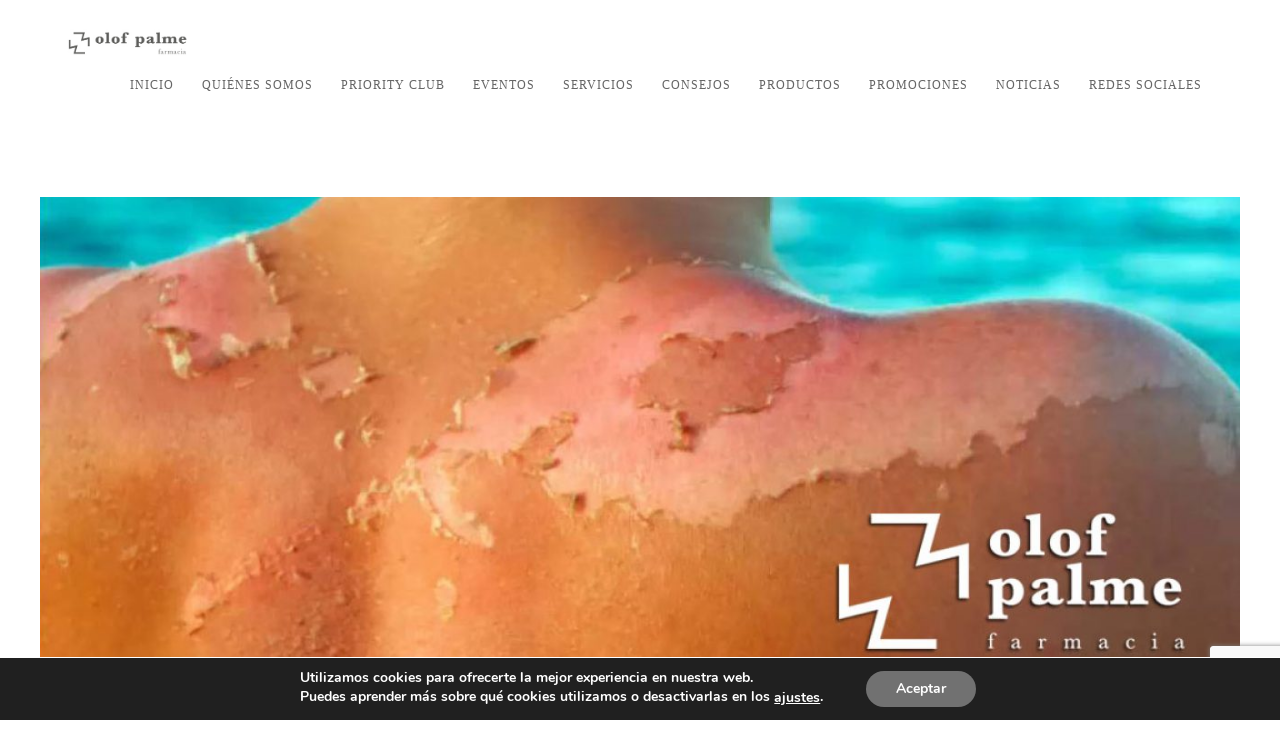

--- FILE ---
content_type: text/html; charset=UTF-8
request_url: https://farmaciaolofpalme.com/tag/dermocosmetica/page/2/
body_size: 18169
content:
<!DOCTYPE html><html lang=es><head><meta http-equiv="Content-Type" content="text/html; charset=UTF-8"><meta name="viewport" content="width=device-width, initial-scale=1.0, maximum-scale=1"><meta name="apple-mobile-web-app-capable" content="yes"><meta name="keywords" content="Tu farmacia en Las Palmas"><link rel=alternate type=application/rss+xml title="Farmacia Olof Palme RSS" href=https://farmaciaolofpalme.com/feed/ ><link rel=pingback href=https://farmaciaolofpalme.com/xmlrpc.php><link rel="shortcut icon" type=image/x-icon href=http://farmaciaolofpalme.com/wp-content/uploads/2015/05/Bc_olofPalme_dcha2.jpg><!--[if lt IE 9]> <script src=https://farmaciaolofpalme.com/wp-content/themes/thestory/js/html5shiv.js></script> <![endif]--><meta name='robots' content='index, follow, max-image-preview:large, max-snippet:-1, max-video-preview:-1'><title>Dermocosmética archivos - Página 2 de 3 - Farmacia Olof Palme</title><link rel=canonical href=https://farmaciaolofpalme.com/tag/dermocosmetica/page/2/ ><link rel=prev href=https://farmaciaolofpalme.com/tag/dermocosmetica/ ><link rel=next href=https://farmaciaolofpalme.com/tag/dermocosmetica/page/3/ ><meta property="og:locale" content="es_ES"><meta property="og:type" content="article"><meta property="og:title" content="Dermocosmética archivos - Página 2 de 3 - Farmacia Olof Palme"><meta property="og:url" content="https://farmaciaolofpalme.com/tag/dermocosmetica/"><meta property="og:site_name" content="Farmacia Olof Palme"><meta name="twitter:card" content="summary_large_image"><meta name="twitter:site" content="@farmaciaop"> <script type=application/ld+json class=yoast-schema-graph>{"@context":"https://schema.org","@graph":[{"@type":"CollectionPage","@id":"https://farmaciaolofpalme.com/tag/dermocosmetica/","url":"https://farmaciaolofpalme.com/tag/dermocosmetica/page/2/","name":"Dermocosmética archivos - Página 2 de 3 - Farmacia Olof Palme","isPartOf":{"@id":"https://farmaciaolofpalme.com/#website"},"primaryImageOfPage":{"@id":"https://farmaciaolofpalme.com/tag/dermocosmetica/page/2/#primaryimage"},"image":{"@id":"https://farmaciaolofpalme.com/tag/dermocosmetica/page/2/#primaryimage"},"thumbnailUrl":"https://farmaciaolofpalme.com/wp-content/uploads/Farmacia-Olof-Palme-Quemadura-solar.jpg","breadcrumb":{"@id":"https://farmaciaolofpalme.com/tag/dermocosmetica/page/2/#breadcrumb"},"inLanguage":"es"},{"@type":"ImageObject","inLanguage":"es","@id":"https://farmaciaolofpalme.com/tag/dermocosmetica/page/2/#primaryimage","url":"https://farmaciaolofpalme.com/wp-content/uploads/Farmacia-Olof-Palme-Quemadura-solar.jpg","contentUrl":"https://farmaciaolofpalme.com/wp-content/uploads/Farmacia-Olof-Palme-Quemadura-solar.jpg","width":1080,"height":565,"caption":"Farmacia Olof Palme Quemadura solar"},{"@type":"BreadcrumbList","@id":"https://farmaciaolofpalme.com/tag/dermocosmetica/page/2/#breadcrumb","itemListElement":[{"@type":"ListItem","position":1,"name":"Portada","item":"https://farmaciaolofpalme.com/"},{"@type":"ListItem","position":2,"name":"Dermocosmética"}]},{"@type":"WebSite","@id":"https://farmaciaolofpalme.com/#website","url":"https://farmaciaolofpalme.com/","name":"Farmacia Olof Palme","description":"Tu farmacia en Las Palmas","publisher":{"@id":"https://farmaciaolofpalme.com/#organization"},"potentialAction":[{"@type":"SearchAction","target":{"@type":"EntryPoint","urlTemplate":"https://farmaciaolofpalme.com/?s={search_term_string}"},"query-input":{"@type":"PropertyValueSpecification","valueRequired":true,"valueName":"search_term_string"}}],"inLanguage":"es"},{"@type":"Organization","@id":"https://farmaciaolofpalme.com/#organization","name":"Farmacia Olof Pame","url":"https://farmaciaolofpalme.com/","logo":{"@type":"ImageObject","inLanguage":"es","@id":"https://farmaciaolofpalme.com/#/schema/logo/image/","url":"http://farmaciaolofpalme.com/wp-content/uploads/Pie-de-Post-Farmacia-Olof-Palme.jpg","contentUrl":"http://farmaciaolofpalme.com/wp-content/uploads/Pie-de-Post-Farmacia-Olof-Palme.jpg","width":2480,"height":723,"caption":"Farmacia Olof Pame"},"image":{"@id":"https://farmaciaolofpalme.com/#/schema/logo/image/"},"sameAs":["https://www.facebook.com/farmaciaolofpalme","https://x.com/farmaciaop","http://instagram.com/farmaciaolofpalme","https://www.pinterest.com/farmaciaop","https://www.youtube.com/channel/UCkeRBtP6OlxdQnpoQBR4c4g"]}]}</script> <link rel=dns-prefetch href=//www.youtube.com><link rel=dns-prefetch href=//fonts.googleapis.com><link rel=dns-prefetch href=//netdna.bootstrapcdn.com><link rel=alternate type=application/rss+xml title="Farmacia Olof Palme &raquo; Feed" href=https://farmaciaolofpalme.com/feed/ ><link rel=alternate type=application/rss+xml title="Farmacia Olof Palme &raquo; Feed de los comentarios" href=https://farmaciaolofpalme.com/comments/feed/ ><link rel=alternate type=application/rss+xml title="Farmacia Olof Palme &raquo; Etiqueta Dermocosmética del feed" href=https://farmaciaolofpalme.com/tag/dermocosmetica/feed/ > <style id=wp-img-auto-sizes-contain-inline-css>img:is([sizes=auto i],[sizes^="auto," i]){contain-intrinsic-size:3000px 1500px}</style><style id=wp-emoji-styles-inline-css>img.wp-smiley,img.emoji{display:inline !important;border:none !important;box-shadow:none !important;height:1em !important;width:1em !important;margin:0 0.07em !important;vertical-align:-0.1em !important;background:none !important;padding:0 !important}</style><style id=wp-block-library-inline-css>/*<![CDATA[*/:root{--wp-block-synced-color:#7a00df;--wp-block-synced-color--rgb:122,0,223;--wp-bound-block-color:var(--wp-block-synced-color);--wp-editor-canvas-background:#ddd;--wp-admin-theme-color:#007cba;--wp-admin-theme-color--rgb:0,124,186;--wp-admin-theme-color-darker-10:#006ba1;--wp-admin-theme-color-darker-10--rgb:0,107,160.5;--wp-admin-theme-color-darker-20:#005a87;--wp-admin-theme-color-darker-20--rgb:0,90,135;--wp-admin-border-width-focus:2px}@media (min-resolution:192dpi){:root{--wp-admin-border-width-focus:1.5px}}.wp-element-button{cursor:pointer}:root .has-very-light-gray-background-color{background-color:#eee}:root .has-very-dark-gray-background-color{background-color:#313131}:root .has-very-light-gray-color{color:#eee}:root .has-very-dark-gray-color{color:#313131}:root .has-vivid-green-cyan-to-vivid-cyan-blue-gradient-background{background:linear-gradient(135deg,#00d084,#0693e3)}:root .has-purple-crush-gradient-background{background:linear-gradient(135deg,#34e2e4,#4721fb 50%,#ab1dfe)}:root .has-hazy-dawn-gradient-background{background:linear-gradient(135deg,#faaca8,#dad0ec)}:root .has-subdued-olive-gradient-background{background:linear-gradient(135deg,#fafae1,#67a671)}:root .has-atomic-cream-gradient-background{background:linear-gradient(135deg,#fdd79a,#004a59)}:root .has-nightshade-gradient-background{background:linear-gradient(135deg,#330968,#31cdcf)}:root .has-midnight-gradient-background{background:linear-gradient(135deg,#020381,#2874fc)}:root{--wp--preset--font-size--normal:16px;--wp--preset--font-size--huge:42px}.has-regular-font-size{font-size:1em}.has-larger-font-size{font-size:2.625em}.has-normal-font-size{font-size:var(--wp--preset--font-size--normal)}.has-huge-font-size{font-size:var(--wp--preset--font-size--huge)}.has-text-align-center{text-align:center}.has-text-align-left{text-align:left}.has-text-align-right{text-align:right}.has-fit-text{white-space:nowrap!important}#end-resizable-editor-section{display:none}.aligncenter{clear:both}.items-justified-left{justify-content:flex-start}.items-justified-center{justify-content:center}.items-justified-right{justify-content:flex-end}.items-justified-space-between{justify-content:space-between}.screen-reader-text{border:0;clip-path:inset(50%);height:1px;margin:-1px;overflow:hidden;padding:0;position:absolute;width:1px;word-wrap:normal!important}.screen-reader-text:focus{background-color:#ddd;clip-path:none;color:#444;display:block;font-size:1em;height:auto;left:5px;line-height:normal;padding:15px 23px 14px;text-decoration:none;top:5px;width:auto;z-index:100000}html :where(.has-border-color){border-style:solid}html :where([style*=border-top-color]){border-top-style:solid}html :where([style*=border-right-color]){border-right-style:solid}html :where([style*=border-bottom-color]){border-bottom-style:solid}html :where([style*=border-left-color]){border-left-style:solid}html :where([style*=border-width]){border-style:solid}html :where([style*=border-top-width]){border-top-style:solid}html :where([style*=border-right-width]){border-right-style:solid}html :where([style*=border-bottom-width]){border-bottom-style:solid}html :where([style*=border-left-width]){border-left-style:solid}html :where(img[class*=wp-image-]){height:auto;max-width:100%}:where(figure){margin:0 0 1em}html :where(.is-position-sticky){--wp-admin--admin-bar--position-offset:var(--wp-admin--admin-bar--height,0px)}@media screen and (max-width:600px){html:where(.is-position-sticky){--wp-admin--admin-bar--position-offset:0px}}/*]]>*/</style><style id=global-styles-inline-css>/*<![CDATA[*/:root{--wp--preset--aspect-ratio--square:1;--wp--preset--aspect-ratio--4-3:4/3;--wp--preset--aspect-ratio--3-4:3/4;--wp--preset--aspect-ratio--3-2:3/2;--wp--preset--aspect-ratio--2-3:2/3;--wp--preset--aspect-ratio--16-9:16/9;--wp--preset--aspect-ratio--9-16:9/16;--wp--preset--color--black:#000;--wp--preset--color--cyan-bluish-gray:#abb8c3;--wp--preset--color--white:#fff;--wp--preset--color--pale-pink:#f78da7;--wp--preset--color--vivid-red:#cf2e2e;--wp--preset--color--luminous-vivid-orange:#ff6900;--wp--preset--color--luminous-vivid-amber:#fcb900;--wp--preset--color--light-green-cyan:#7bdcb5;--wp--preset--color--vivid-green-cyan:#00d084;--wp--preset--color--pale-cyan-blue:#8ed1fc;--wp--preset--color--vivid-cyan-blue:#0693e3;--wp--preset--color--vivid-purple:#9b51e0;--wp--preset--gradient--vivid-cyan-blue-to-vivid-purple:linear-gradient(135deg,rgb(6,147,227) 0%,rgb(155,81,224) 100%);--wp--preset--gradient--light-green-cyan-to-vivid-green-cyan:linear-gradient(135deg,rgb(122,220,180) 0%,rgb(0,208,130) 100%);--wp--preset--gradient--luminous-vivid-amber-to-luminous-vivid-orange:linear-gradient(135deg,rgb(252,185,0) 0%,rgb(255,105,0) 100%);--wp--preset--gradient--luminous-vivid-orange-to-vivid-red:linear-gradient(135deg,rgb(255,105,0) 0%,rgb(207,46,46) 100%);--wp--preset--gradient--very-light-gray-to-cyan-bluish-gray:linear-gradient(135deg,rgb(238,238,238) 0%,rgb(169,184,195) 100%);--wp--preset--gradient--cool-to-warm-spectrum:linear-gradient(135deg,rgb(74,234,220) 0%,rgb(151,120,209) 20%,rgb(207,42,186) 40%,rgb(238,44,130) 60%,rgb(251,105,98) 80%,rgb(254,248,76) 100%);--wp--preset--gradient--blush-light-purple:linear-gradient(135deg,rgb(255,206,236) 0%,rgb(152,150,240) 100%);--wp--preset--gradient--blush-bordeaux:linear-gradient(135deg,rgb(254,205,165) 0%,rgb(254,45,45) 50%,rgb(107,0,62) 100%);--wp--preset--gradient--luminous-dusk:linear-gradient(135deg,rgb(255,203,112) 0%,rgb(199,81,192) 50%,rgb(65,88,208) 100%);--wp--preset--gradient--pale-ocean:linear-gradient(135deg,rgb(255,245,203) 0%,rgb(182,227,212) 50%,rgb(51,167,181) 100%);--wp--preset--gradient--electric-grass:linear-gradient(135deg,rgb(202,248,128) 0%,rgb(113,206,126) 100%);--wp--preset--gradient--midnight:linear-gradient(135deg,rgb(2,3,129) 0%,rgb(40,116,252) 100%);--wp--preset--font-size--small:13px;--wp--preset--font-size--medium:20px;--wp--preset--font-size--large:36px;--wp--preset--font-size--x-large:42px;--wp--preset--spacing--20:0.44rem;--wp--preset--spacing--30:0.67rem;--wp--preset--spacing--40:1rem;--wp--preset--spacing--50:1.5rem;--wp--preset--spacing--60:2.25rem;--wp--preset--spacing--70:3.38rem;--wp--preset--spacing--80:5.06rem;--wp--preset--shadow--natural:6px 6px 9px rgba(0, 0, 0, 0.2);--wp--preset--shadow--deep:12px 12px 50px rgba(0, 0, 0, 0.4);--wp--preset--shadow--sharp:6px 6px 0px rgba(0, 0, 0, 0.2);--wp--preset--shadow--outlined:6px 6px 0px -3px rgb(255, 255, 255), 6px 6px rgb(0, 0, 0);--wp--preset--shadow--crisp:6px 6px 0px rgb(0, 0, 0)}:where(.is-layout-flex){gap:0.5em}:where(.is-layout-grid){gap:0.5em}body .is-layout-flex{display:flex}.is-layout-flex{flex-wrap:wrap;align-items:center}.is-layout-flex>:is(*,div){margin:0}body .is-layout-grid{display:grid}.is-layout-grid>:is(*,div){margin:0}:where(.wp-block-columns.is-layout-flex){gap:2em}:where(.wp-block-columns.is-layout-grid){gap:2em}:where(.wp-block-post-template.is-layout-flex){gap:1.25em}:where(.wp-block-post-template.is-layout-grid){gap:1.25em}.has-black-color{color:var(--wp--preset--color--black) !important}.has-cyan-bluish-gray-color{color:var(--wp--preset--color--cyan-bluish-gray) !important}.has-white-color{color:var(--wp--preset--color--white) !important}.has-pale-pink-color{color:var(--wp--preset--color--pale-pink) !important}.has-vivid-red-color{color:var(--wp--preset--color--vivid-red) !important}.has-luminous-vivid-orange-color{color:var(--wp--preset--color--luminous-vivid-orange) !important}.has-luminous-vivid-amber-color{color:var(--wp--preset--color--luminous-vivid-amber) !important}.has-light-green-cyan-color{color:var(--wp--preset--color--light-green-cyan) !important}.has-vivid-green-cyan-color{color:var(--wp--preset--color--vivid-green-cyan) !important}.has-pale-cyan-blue-color{color:var(--wp--preset--color--pale-cyan-blue) !important}.has-vivid-cyan-blue-color{color:var(--wp--preset--color--vivid-cyan-blue) !important}.has-vivid-purple-color{color:var(--wp--preset--color--vivid-purple) !important}.has-black-background-color{background-color:var(--wp--preset--color--black) !important}.has-cyan-bluish-gray-background-color{background-color:var(--wp--preset--color--cyan-bluish-gray) !important}.has-white-background-color{background-color:var(--wp--preset--color--white) !important}.has-pale-pink-background-color{background-color:var(--wp--preset--color--pale-pink) !important}.has-vivid-red-background-color{background-color:var(--wp--preset--color--vivid-red) !important}.has-luminous-vivid-orange-background-color{background-color:var(--wp--preset--color--luminous-vivid-orange) !important}.has-luminous-vivid-amber-background-color{background-color:var(--wp--preset--color--luminous-vivid-amber) !important}.has-light-green-cyan-background-color{background-color:var(--wp--preset--color--light-green-cyan) !important}.has-vivid-green-cyan-background-color{background-color:var(--wp--preset--color--vivid-green-cyan) !important}.has-pale-cyan-blue-background-color{background-color:var(--wp--preset--color--pale-cyan-blue) !important}.has-vivid-cyan-blue-background-color{background-color:var(--wp--preset--color--vivid-cyan-blue) !important}.has-vivid-purple-background-color{background-color:var(--wp--preset--color--vivid-purple) !important}.has-black-border-color{border-color:var(--wp--preset--color--black) !important}.has-cyan-bluish-gray-border-color{border-color:var(--wp--preset--color--cyan-bluish-gray) !important}.has-white-border-color{border-color:var(--wp--preset--color--white) !important}.has-pale-pink-border-color{border-color:var(--wp--preset--color--pale-pink) !important}.has-vivid-red-border-color{border-color:var(--wp--preset--color--vivid-red) !important}.has-luminous-vivid-orange-border-color{border-color:var(--wp--preset--color--luminous-vivid-orange) !important}.has-luminous-vivid-amber-border-color{border-color:var(--wp--preset--color--luminous-vivid-amber) !important}.has-light-green-cyan-border-color{border-color:var(--wp--preset--color--light-green-cyan) !important}.has-vivid-green-cyan-border-color{border-color:var(--wp--preset--color--vivid-green-cyan) !important}.has-pale-cyan-blue-border-color{border-color:var(--wp--preset--color--pale-cyan-blue) !important}.has-vivid-cyan-blue-border-color{border-color:var(--wp--preset--color--vivid-cyan-blue) !important}.has-vivid-purple-border-color{border-color:var(--wp--preset--color--vivid-purple) !important}.has-vivid-cyan-blue-to-vivid-purple-gradient-background{background:var(--wp--preset--gradient--vivid-cyan-blue-to-vivid-purple) !important}.has-light-green-cyan-to-vivid-green-cyan-gradient-background{background:var(--wp--preset--gradient--light-green-cyan-to-vivid-green-cyan) !important}.has-luminous-vivid-amber-to-luminous-vivid-orange-gradient-background{background:var(--wp--preset--gradient--luminous-vivid-amber-to-luminous-vivid-orange) !important}.has-luminous-vivid-orange-to-vivid-red-gradient-background{background:var(--wp--preset--gradient--luminous-vivid-orange-to-vivid-red) !important}.has-very-light-gray-to-cyan-bluish-gray-gradient-background{background:var(--wp--preset--gradient--very-light-gray-to-cyan-bluish-gray) !important}.has-cool-to-warm-spectrum-gradient-background{background:var(--wp--preset--gradient--cool-to-warm-spectrum) !important}.has-blush-light-purple-gradient-background{background:var(--wp--preset--gradient--blush-light-purple) !important}.has-blush-bordeaux-gradient-background{background:var(--wp--preset--gradient--blush-bordeaux) !important}.has-luminous-dusk-gradient-background{background:var(--wp--preset--gradient--luminous-dusk) !important}.has-pale-ocean-gradient-background{background:var(--wp--preset--gradient--pale-ocean) !important}.has-electric-grass-gradient-background{background:var(--wp--preset--gradient--electric-grass) !important}.has-midnight-gradient-background{background:var(--wp--preset--gradient--midnight) !important}.has-small-font-size{font-size:var(--wp--preset--font-size--small) !important}.has-medium-font-size{font-size:var(--wp--preset--font-size--medium) !important}.has-large-font-size{font-size:var(--wp--preset--font-size--large) !important}.has-x-large-font-size{font-size:var(--wp--preset--font-size--x-large) !important}/*]]>*/</style><style id=classic-theme-styles-inline-css>.wp-block-button__link{color:#fff;background-color:#32373c;border-radius:9999px;box-shadow:none;text-decoration:none;padding:calc(.667em + 2px) calc(1.333em + 2px);font-size:1.125em}.wp-block-file__button{background:#32373c;color:#fff;text-decoration:none}</style><link rel=stylesheet href=https://farmaciaolofpalme.com/wp-content/cache/minify/cc7c0.css media=all><link rel=stylesheet id=pexeto-font-0-css href='http://fonts.googleapis.com/css?family=Open+Sans%3A400%2C300%2C400italic%2C700&#038;ver=45f51b3062821e4c5a87801cab0e211b' type=text/css media=all><link rel=stylesheet id=pexeto-font-1-css href='http://fonts.googleapis.com/css?family=Montserrat%3A400%2C700&#038;ver=45f51b3062821e4c5a87801cab0e211b' type=text/css media=all><link rel=stylesheet id=pexeto-font-2-css href='http://fonts.googleapis.com/css?family=Baskerville&#038;ver=45f51b3062821e4c5a87801cab0e211b' type=text/css media=all><link rel=stylesheet id=pexeto-font-3-css href='http://fonts.googleapis.com/css?family=Baskerville%3A700&#038;ver=45f51b3062821e4c5a87801cab0e211b' type=text/css media=all><link rel=stylesheet href=https://farmaciaolofpalme.com/wp-content/cache/minify/217ff.css media=all><style id=pexeto-stylesheet-inline-css>button, .button , input[type="submit"], input[type="button"], #submit, .left-arrow:hover,.right-arrow:hover, .ps-left-arrow:hover, .ps-right-arrow:hover, .cs-arrows:hover,.nivo-nextNav:hover, .nivo-prevNav:hover, .scroll-to-top:hover, .services-icon .img-container, .services-thumbnail h3:after, .pg-pagination a.current, .pg-pagination a:hover, #content-container .wp-pagenavi span.current, #content-container .wp-pagenavi a:hover, #blog-pagination a:hover, .pg-item h2:after, .pc-item h2:after, .ps-icon, .ps-left-arrow:hover, .ps-right-arrow:hover, .pc-next:hover, .pc-prev:hover, .pc-wrapper .icon-circle, .pg-item .icon-circle, .qg-img .icon-circle, .ts-arrow:hover, .section-light .section-title:before, .section-light2 .section-title:after, .section-light-bg .section-title:after, .section-dark .section-title:after, .woocommerce .widget_price_filter .ui-slider .ui-slider-range, .woocommerce-page .widget_price_filter .ui-slider .ui-slider-range, .controlArrow.prev:hover,.controlArrow.next:hover, .pex-woo-cart-num, .woocommerce span.onsale, .woocommerce-page span.onsale.woocommerce nav.woocommerce-pagination ul li span.current, .woocommerce-page nav.woocommerce-pagination ul li span.current, .woocommerce #content nav.woocommerce-pagination ul li span.current, .woocommerce-page #content nav.woocommerce-pagination ul li span.current, .woocommerce #content nav.woocommerce-pagination ul li span.current, .woocommerce-page #content nav.woocommerce-pagination ul li span.current, .woocommerce nav.woocommerce-pagination ul li a:hover, .woocommerce-page nav.woocommerce-pagination ul li a:hover, .woocommerce #content nav.woocommerce-pagination ul li a:hover, .woocommerce-page #content nav.woocommerce-pagination ul li a:hover, .woocommerce nav.woocommerce-pagination ul li a:focus, .woocommerce-page nav.woocommerce-pagination ul li a:focus, .woocommerce #content nav.woocommerce-pagination ul li a:focus, .woocommerce-page #content nav.woocommerce-pagination ul li a:focus, .pt-highlight .pt-title{background-color:#777}a, a:hover, .post-info a:hover, .read-more, .footer-widgets a:hover, .comment-info .reply, .comment-info .reply a, .comment-info, .post-title a:hover, .post-tags a, .format-aside aside a:hover, .testimonials-details a, .lp-title a:hover, .woocommerce .star-rating, .woocommerce-page .star-rating, .woocommerce .star-rating:before, .woocommerce-page .star-rating:before, .tabs .current a, #wp-calendar tbody td a, .widget_nav_menu li.current-menu-item > a, .archive-page a:hover, .woocommerce-MyAccount-navigation li.is-active a{color:#777}.accordion-title.current, .read-more, .bypostauthor, .sticky, .pg-cat-filter a.current{border-color:#777}.pg-element-loading .icon-circle:after{border-top-color:#777}body, .page-wrapper, #sidebar input[type="text"], #sidebar input[type="password"], #sidebar textarea, .comment-respond input[type="text"], .comment-respond textarea{background-color:#fff}body.boxed-layout{background-color:#777}.header-wrapper, .pg-navigation, .mobile.page-template-template-fullscreen-slider-php #header, .mobile.page-template-template-fullscreen-slider-php .header-wrapper{background-color:#fff}.page-title h1, #menu>ul>li>a, #menu>div>ul>li>a, .page-subtitle, .icon-basket:before, .pex-woo-cart-btn:before, .pg-cat-filter a,.ps-nav-text,.ps-back-text,.mob-nav-btn,.pg-filter-btn{color:#666}.page-title h1:after, .nav-menu > ul > li > a:after, .nav-menu > div.menu-ul > ul > li > a:after, .ps-new-loading span{background-color:#666}#logo-container img{width:133px}#logo-container img{height:40px}h1,h2,h3,h4,h5,h6,.pt-price{font-family:Baskerville Bold}body{font-family:Baskerville;font-size:18px}body, #footer, .sidebar-box, .services-box, .ps-content, .page-masonry .post,.services-title-box{font-size:18px}#menu ul li a{font-family:Baskerville Bold}.page-title h1{font-family:Baskerville Bold;font-size:56px}</style><link rel=stylesheet href=https://farmaciaolofpalme.com/wp-content/cache/minify/2a7e8.css media=all><style id=heateor_sss_frontend_css-inline-css>.heateor_sss_button_instagram span.heateor_sss_svg,a.heateor_sss_instagram span.heateor_sss_svg{background:radial-gradient(circle at 30% 107%,#fdf497 0,#fdf497 5%,#fd5949 45%,#d6249f 60%,#285aeb 90%)}.heateor_sss_horizontal_sharing .heateor_sss_svg,.heateor_sss_standard_follow_icons_container .heateor_sss_svg{color:#fff;border-width:0px;border-style:solid;border-color:transparent}.heateor_sss_horizontal_sharing .heateorSssTCBackground{color:#666}.heateor_sss_horizontal_sharing span.heateor_sss_svg:hover,.heateor_sss_standard_follow_icons_container span.heateor_sss_svg:hover{border-color:transparent}.heateor_sss_vertical_sharing span.heateor_sss_svg,.heateor_sss_floating_follow_icons_container span.heateor_sss_svg{color:#fff;border-width:0px;border-style:solid;border-color:transparent}.heateor_sss_vertical_sharing .heateorSssTCBackground{color:#666}.heateor_sss_vertical_sharing span.heateor_sss_svg:hover,.heateor_sss_floating_follow_icons_container span.heateor_sss_svg:hover{border-color:transparent}@media screen and (max-width:783px){.heateor_sss_vertical_sharing{display:none!important}}div.heateor_sss_mobile_footer{display:none}@media screen and (max-width:783px){div.heateor_sss_bottom_sharing .heateorSssTCBackground{background-color:white}div.heateor_sss_bottom_sharing{width:100%!important;left:0!important}div.heateor_sss_bottom_sharing a{width:20% !important}div.heateor_sss_bottom_sharing .heateor_sss_svg{width:100% !important}div.heateor_sss_bottom_sharing div.heateorSssTotalShareCount{font-size:1em!important;line-height:28px!important}div.heateor_sss_bottom_sharing div.heateorSssTotalShareText{font-size:.7em!important;line-height:0px!important}div.heateor_sss_mobile_footer{display:block;height:40px}.heateor_sss_bottom_sharing{padding:0!important;display:block!important;width:auto!important;bottom:-2px!important;top:auto!important}.heateor_sss_bottom_sharing .heateor_sss_square_count{line-height:inherit}.heateor_sss_bottom_sharing .heateorSssSharingArrow{display:none}.heateor_sss_bottom_sharing .heateorSssTCBackground{margin-right:1.1em!important}}@media screen and (min-width:783px){.heateor_sss_whatsapp_count,.heateorSssWhatsappBackground{display:none !important}}</style><link rel=stylesheet id=fontawesome-css href='//netdna.bootstrapcdn.com/font-awesome/3.2.1/css/font-awesome.min.css?ver=1.3.9' type=text/css media=all><link rel=stylesheet href=https://farmaciaolofpalme.com/wp-content/cache/minify/db60d.css media=all><style id=moove_gdpr_frontend-inline-css>/*<![CDATA[*/#moove_gdpr_cookie_modal,#moove_gdpr_cookie_info_bar,.gdpr_cookie_settings_shortcode_content{font-family:&#039;Nunito&#039;,sans-serif}#moove_gdpr_save_popup_settings_button{background-color:#373737;color:#fff}#moove_gdpr_save_popup_settings_button:hover{background-color:#000}#moove_gdpr_cookie_info_bar .moove-gdpr-info-bar-container .moove-gdpr-info-bar-content a.mgbutton,#moove_gdpr_cookie_info_bar .moove-gdpr-info-bar-container .moove-gdpr-info-bar-content button.mgbutton{background-color:#717171}#moove_gdpr_cookie_modal .moove-gdpr-modal-content .moove-gdpr-modal-footer-content .moove-gdpr-button-holder a.mgbutton,#moove_gdpr_cookie_modal .moove-gdpr-modal-content .moove-gdpr-modal-footer-content .moove-gdpr-button-holder button.mgbutton,.gdpr_cookie_settings_shortcode_content .gdpr-shr-button.button-green{background-color:#717171;border-color:#717171}#moove_gdpr_cookie_modal .moove-gdpr-modal-content .moove-gdpr-modal-footer-content .moove-gdpr-button-holder a.mgbutton:hover,#moove_gdpr_cookie_modal .moove-gdpr-modal-content .moove-gdpr-modal-footer-content .moove-gdpr-button-holder button.mgbutton:hover,.gdpr_cookie_settings_shortcode_content .gdpr-shr-button.button-green:hover{background-color:#fff;color:#717171}#moove_gdpr_cookie_modal .moove-gdpr-modal-content .moove-gdpr-modal-close i,#moove_gdpr_cookie_modal .moove-gdpr-modal-content .moove-gdpr-modal-close span.gdpr-icon{background-color:#717171;border:1px solid #717171}#moove_gdpr_cookie_info_bar span.moove-gdpr-infobar-allow-all.focus-g,#moove_gdpr_cookie_info_bar span.moove-gdpr-infobar-allow-all:focus,#moove_gdpr_cookie_info_bar button.moove-gdpr-infobar-allow-all.focus-g,#moove_gdpr_cookie_info_bar button.moove-gdpr-infobar-allow-all:focus,#moove_gdpr_cookie_info_bar span.moove-gdpr-infobar-reject-btn.focus-g,#moove_gdpr_cookie_info_bar span.moove-gdpr-infobar-reject-btn:focus,#moove_gdpr_cookie_info_bar button.moove-gdpr-infobar-reject-btn.focus-g,#moove_gdpr_cookie_info_bar button.moove-gdpr-infobar-reject-btn:focus,#moove_gdpr_cookie_info_bar span.change-settings-button.focus-g,#moove_gdpr_cookie_info_bar span.change-settings-button:focus,#moove_gdpr_cookie_info_bar button.change-settings-button.focus-g,#moove_gdpr_cookie_info_bar button.change-settings-button:focus{-webkit-box-shadow:0 0 1px 3px #717171;-moz-box-shadow:0 0 1px 3px #717171;box-shadow:0 0 1px 3px #717171}#moove_gdpr_cookie_modal .moove-gdpr-modal-content .moove-gdpr-modal-close i:hover,#moove_gdpr_cookie_modal .moove-gdpr-modal-content .moove-gdpr-modal-close span.gdpr-icon:hover,#moove_gdpr_cookie_info_bar span[data-href]>u.change-settings-button{color:#717171}#moove_gdpr_cookie_modal .moove-gdpr-modal-content .moove-gdpr-modal-left-content #moove-gdpr-menu li.menu-item-selected a span.gdpr-icon,#moove_gdpr_cookie_modal .moove-gdpr-modal-content .moove-gdpr-modal-left-content #moove-gdpr-menu li.menu-item-selected button span.gdpr-icon{color:inherit}#moove_gdpr_cookie_modal .moove-gdpr-modal-content .moove-gdpr-modal-left-content #moove-gdpr-menu li a span.gdpr-icon,#moove_gdpr_cookie_modal .moove-gdpr-modal-content .moove-gdpr-modal-left-content #moove-gdpr-menu li button span.gdpr-icon{color:inherit}#moove_gdpr_cookie_modal .gdpr-acc-link{line-height:0;font-size:0;color:transparent;position:absolute}#moove_gdpr_cookie_modal .moove-gdpr-modal-content .moove-gdpr-modal-close:hover i,#moove_gdpr_cookie_modal .moove-gdpr-modal-content .moove-gdpr-modal-left-content #moove-gdpr-menu li a,#moove_gdpr_cookie_modal .moove-gdpr-modal-content .moove-gdpr-modal-left-content #moove-gdpr-menu li button,#moove_gdpr_cookie_modal .moove-gdpr-modal-content .moove-gdpr-modal-left-content #moove-gdpr-menu li button i,#moove_gdpr_cookie_modal .moove-gdpr-modal-content .moove-gdpr-modal-left-content #moove-gdpr-menu li a i,#moove_gdpr_cookie_modal .moove-gdpr-modal-content .moove-gdpr-tab-main .moove-gdpr-tab-main-content a:hover,#moove_gdpr_cookie_info_bar.moove-gdpr-dark-scheme .moove-gdpr-info-bar-container .moove-gdpr-info-bar-content a.mgbutton:hover,#moove_gdpr_cookie_info_bar.moove-gdpr-dark-scheme .moove-gdpr-info-bar-container .moove-gdpr-info-bar-content button.mgbutton:hover,#moove_gdpr_cookie_info_bar.moove-gdpr-dark-scheme .moove-gdpr-info-bar-container .moove-gdpr-info-bar-content a:hover,#moove_gdpr_cookie_info_bar.moove-gdpr-dark-scheme .moove-gdpr-info-bar-container .moove-gdpr-info-bar-content button:hover,#moove_gdpr_cookie_info_bar.moove-gdpr-dark-scheme .moove-gdpr-info-bar-container .moove-gdpr-info-bar-content span.change-settings-button:hover,#moove_gdpr_cookie_info_bar.moove-gdpr-dark-scheme .moove-gdpr-info-bar-container .moove-gdpr-info-bar-content button.change-settings-button:hover,#moove_gdpr_cookie_info_bar.moove-gdpr-dark-scheme .moove-gdpr-info-bar-container .moove-gdpr-info-bar-content u.change-settings-button:hover,#moove_gdpr_cookie_info_bar span[data-href]>u.change-settings-button,#moove_gdpr_cookie_info_bar.moove-gdpr-dark-scheme .moove-gdpr-info-bar-container .moove-gdpr-info-bar-content a.mgbutton.focus-g,#moove_gdpr_cookie_info_bar.moove-gdpr-dark-scheme .moove-gdpr-info-bar-container .moove-gdpr-info-bar-content button.mgbutton.focus-g,#moove_gdpr_cookie_info_bar.moove-gdpr-dark-scheme .moove-gdpr-info-bar-container .moove-gdpr-info-bar-content a.focus-g,#moove_gdpr_cookie_info_bar.moove-gdpr-dark-scheme .moove-gdpr-info-bar-container .moove-gdpr-info-bar-content button.focus-g,#moove_gdpr_cookie_info_bar.moove-gdpr-dark-scheme .moove-gdpr-info-bar-container .moove-gdpr-info-bar-content a.mgbutton:focus,#moove_gdpr_cookie_info_bar.moove-gdpr-dark-scheme .moove-gdpr-info-bar-container .moove-gdpr-info-bar-content button.mgbutton:focus,#moove_gdpr_cookie_info_bar.moove-gdpr-dark-scheme .moove-gdpr-info-bar-container .moove-gdpr-info-bar-content a:focus,#moove_gdpr_cookie_info_bar.moove-gdpr-dark-scheme .moove-gdpr-info-bar-container .moove-gdpr-info-bar-content button:focus,#moove_gdpr_cookie_info_bar.moove-gdpr-dark-scheme .moove-gdpr-info-bar-container .moove-gdpr-info-bar-content span.change-settings-button.focus-g,span.change-settings-button:focus,button.change-settings-button.focus-g,button.change-settings-button:focus,#moove_gdpr_cookie_info_bar.moove-gdpr-dark-scheme .moove-gdpr-info-bar-container .moove-gdpr-info-bar-content u.change-settings-button.focus-g,#moove_gdpr_cookie_info_bar.moove-gdpr-dark-scheme .moove-gdpr-info-bar-container .moove-gdpr-info-bar-content u.change-settings-button:focus{color:#717171}#moove_gdpr_cookie_modal .moove-gdpr-branding.focus-g span,#moove_gdpr_cookie_modal .moove-gdpr-modal-content .moove-gdpr-tab-main a.focus-g,#moove_gdpr_cookie_modal .moove-gdpr-modal-content .moove-gdpr-tab-main .gdpr-cd-details-toggle.focus-g{color:#717171}#moove_gdpr_cookie_modal.gdpr_lightbox-hide{display:none}/*]]>*/</style><style>.fa-hidden{position:absolute;left:-10000px;top:auto;width:1px;height:1px;overflow:hidden}.rtl .fa-hidden{left:10000px}.fa-showtext{margin-right:5px}</style> <script src="https://farmaciaolofpalme.com/wp-includes/js/jquery/jquery.min.js?ver=3.7.1" id=jquery-core-js></script> <script src="https://farmaciaolofpalme.com/wp-includes/js/jquery/jquery-migrate.min.js?ver=3.4.1" id=jquery-migrate-js></script> <script src="https://farmaciaolofpalme.com/wp-content/plugins/dopbsp/libraries/js/dop-prototypes.js?ver=45f51b3062821e4c5a87801cab0e211b" id=DOP-js-prototypes-js></script> <script src="//farmaciaolofpalme.com/wp-content/plugins/revslider/sr6/assets/js/rbtools.min.js?ver=6.7.29" async id=tp-tools-js></script> <script src="//farmaciaolofpalme.com/wp-content/plugins/revslider/sr6/assets/js/rs6.min.js?ver=6.7.35" async id=revmin-js></script> <link rel=https://api.w.org/ href=https://farmaciaolofpalme.com/wp-json/ ><link rel=alternate title=JSON type=application/json href=https://farmaciaolofpalme.com/wp-json/wp/v2/tags/53><link rel=EditURI type=application/rsd+xml title=RSD href=https://farmaciaolofpalme.com/xmlrpc.php?rsd><style>#SGM{width:100%;height:300px}#SGM .infoWindow{line-height:13px;font-size:10px}#SGM input{margin:4px 4px 0 0;font-size:10px}#SGM input.text{border:solid 1px #ccc;background-color:#fff;padding:2px}</style> <script
	>var ajaxurl='https://farmaciaolofpalme.com/wp-admin/admin-ajax.php';</script> <meta name="generator" content="Powered by Slider Revolution 6.7.35 - responsive, Mobile-Friendly Slider Plugin for WordPress with comfortable drag and drop interface."><link rel=icon href=https://farmaciaolofpalme.com/wp-content/uploads/2015/12/cropped-Imagotipo-gris-blanco-32x32.jpg sizes=32x32><link rel=icon href=https://farmaciaolofpalme.com/wp-content/uploads/2015/12/cropped-Imagotipo-gris-blanco-192x192.jpg sizes=192x192><link rel=apple-touch-icon href=https://farmaciaolofpalme.com/wp-content/uploads/2015/12/cropped-Imagotipo-gris-blanco-180x180.jpg><meta name="msapplication-TileImage" content="https://farmaciaolofpalme.com/wp-content/uploads/2015/12/cropped-Imagotipo-gris-blanco-270x270.jpg"> <script>function setREVStartSize(e){window.RSIW=window.RSIW===undefined?window.innerWidth:window.RSIW;window.RSIH=window.RSIH===undefined?window.innerHeight:window.RSIH;try{var pw=document.getElementById(e.c).parentNode.offsetWidth,newh;pw=pw===0||isNaN(pw)||(e.l=="fullwidth"||e.layout=="fullwidth")?window.RSIW:pw;e.tabw=e.tabw===undefined?0:parseInt(e.tabw);e.thumbw=e.thumbw===undefined?0:parseInt(e.thumbw);e.tabh=e.tabh===undefined?0:parseInt(e.tabh);e.thumbh=e.thumbh===undefined?0:parseInt(e.thumbh);e.tabhide=e.tabhide===undefined?0:parseInt(e.tabhide);e.thumbhide=e.thumbhide===undefined?0:parseInt(e.thumbhide);e.mh=e.mh===undefined||e.mh==""||e.mh==="auto"?0:parseInt(e.mh,0);if(e.layout==="fullscreen"||e.l==="fullscreen")
newh=Math.max(e.mh,window.RSIH);else{e.gw=Array.isArray(e.gw)?e.gw:[e.gw];for(var i in e.rl)if(e.gw[i]===undefined||e.gw[i]===0)e.gw[i]=e.gw[i-1];e.gh=e.el===undefined||e.el===""||(Array.isArray(e.el)&&e.el.length==0)?e.gh:e.el;e.gh=Array.isArray(e.gh)?e.gh:[e.gh];for(var i in e.rl)if(e.gh[i]===undefined||e.gh[i]===0)e.gh[i]=e.gh[i-1];var nl=new Array(e.rl.length),ix=0,sl;e.tabw=e.tabhide>=pw?0:e.tabw;e.thumbw=e.thumbhide>=pw?0:e.thumbw;e.tabh=e.tabhide>=pw?0:e.tabh;e.thumbh=e.thumbhide>=pw?0:e.thumbh;for(var i in e.rl)nl[i]=e.rl[i]<window.RSIW?0:e.rl[i];sl=nl[0];for(var i in nl)if(sl>nl[i]&&nl[i]>0){sl=nl[i];ix=i;}
var m=pw>(e.gw[ix]+e.tabw+e.thumbw)?1:(pw-(e.tabw+e.thumbw))/(e.gw[ix]);newh=(e.gh[ix]*m)+(e.tabh+e.thumbh);}
var el=document.getElementById(e.c);if(el!==null&&el)el.style.height=newh+"px";el=document.getElementById(e.c+"_wrapper");if(el!==null&&el){el.style.height=newh+"px";el.style.display="block";}}catch(e){console.log("Failure at Presize of Slider:"+e)}};</script> <style id=wp-custom-css>.dark-header #header{background-color:rgba(255, 255, 255, 1)</style><link rel=stylesheet href=https://farmaciaolofpalme.com/wp-content/cache/minify/fe537.css media=all><style id=rs-plugin-settings-inline-css>#rs-demo-id{}</style></head><body class="archive paged tag tag-dermocosmetica tag-53 paged-2 tag-paged-2 wp-theme-thestory fixed-header contains-posts no-slider dark-header icons-style-light parallax-header"><div id=main-container ><div class=page-wrapper ><div class=header-wrapper ><header id=header><div class="section-boxed section-header"><div id=logo-container> <a href=https://farmaciaolofpalme.com/ ><img src=http://farmaciaolofpalme.com/wp-content/uploads/2015/05/Bc_olofPalme_dcha2.jpg alt="Farmacia Olof Palme"></a></div><div class=mobile-nav> <span class=mob-nav-btn>Menu</span></div><nav class=navigation-container><div id=menu class=nav-menu><ul id=menu-inicio class=menu-ul><li id=menu-item-862 class="menu-item menu-item-type-post_type menu-item-object-page menu-item-home menu-item-862"><a href=https://farmaciaolofpalme.com/ >Inicio</a></li> <li id=menu-item-1213 class="menu-item menu-item-type-post_type menu-item-object-page menu-item-1213"><a href=https://farmaciaolofpalme.com/quienessomos/ >Quiénes somos</a></li> <li id=menu-item-737 class="menu-item menu-item-type-post_type menu-item-object-page menu-item-737"><a href=https://farmaciaolofpalme.com/priority-club/ >Priority Club</a></li> <li id=menu-item-501 class="menu-item menu-item-type-post_type menu-item-object-page menu-item-501"><a href=https://farmaciaolofpalme.com/eventos/ >Eventos</a></li> <li id=menu-item-1676 class="menu-item menu-item-type-post_type menu-item-object-page menu-item-1676"><a href=https://farmaciaolofpalme.com/servicios/ >Servicios</a></li> <li id=menu-item-884 class="menu-item menu-item-type-post_type menu-item-object-page menu-item-884"><a href=https://farmaciaolofpalme.com/consejos/ >Consejos</a></li> <li id=menu-item-1659 class="menu-item menu-item-type-post_type menu-item-object-page menu-item-1659"><a href=https://farmaciaolofpalme.com/productos/ >Productos</a></li> <li id=menu-item-1654 class="menu-item menu-item-type-post_type menu-item-object-page menu-item-1654"><a href=https://farmaciaolofpalme.com/promociones/ >Promociones</a></li> <li id=menu-item-1653 class="menu-item menu-item-type-post_type menu-item-object-page menu-item-1653"><a href=https://farmaciaolofpalme.com/noticias/ >Noticias</a></li> <li id=menu-item-893 class="menu-item menu-item-type-custom menu-item-object-custom menu-item-has-children menu-item-893"><a href=#>Redes Sociales</a><ul class=sub-menu> <li id=menu-item-885 class="menu-item menu-item-type-custom menu-item-object-custom menu-item-885"><a href="https://www.facebook.com/farmaciaolofpalme?ref=ts&#038;fref=ts">Facebook</a></li> <li id=menu-item-886 class="menu-item menu-item-type-custom menu-item-object-custom menu-item-886"><a href=https://twitter.com/farmaciaop>Twitter</a></li> <li id=menu-item-888 class="menu-item menu-item-type-custom menu-item-object-custom menu-item-888"><a href=http://instagram.com/farmaciaolofpalme>Instagram</a></li> <li id=menu-item-889 class="menu-item menu-item-type-custom menu-item-object-custom menu-item-889"><a href=https://www.youtube.com/channel/UCkeRBtP6OlxdQnpoQBR4c4g>YouTube</a></li> <li id=menu-item-890 class="menu-item menu-item-type-custom menu-item-object-custom menu-item-890"><a href=https://www.pinterest.com/farmaciaop/ >Pinterest</a></li> <li id=menu-item-892 class="menu-item menu-item-type-custom menu-item-object-custom menu-item-892"><a href="http://farmaciaolofpalme.com/?feed=rss">Canal RSS</a></li></ul> </li></ul></div><div class=header-buttons></div></nav><div class=clear></div><div id=navigation-line></div></div></header></div><div id=content-container class="content-boxed layout-full"><div id=full-width class=content><article id=post-2600 class="blog-non-single-post theme-post-entry post-2600 post type-post status-publish format-standard has-post-thumbnail hentry category-consejos category-dermocosmetica category-salud tag-belleza tag-blog tag-bronceado tag-cancer tag-consejos tag-cosmetica tag-dermocosmetica tag-farmacia tag-farmacia-olof-palme tag-fotoprotector tag-fototipo tag-quemadura tag-salud tag-semana-santa tag-sol tag-vacaciones"><div class="blog-post-img img-loading" style="min-width:1170px; min-height:500px;"> <a href=https://farmaciaolofpalme.com/consejos/como-actuar-ante-una-quemadura-solar/ > <img src=https://farmaciaolofpalme.com/wp-content/uploads/Farmacia-Olof-Palme-Quemadura-solar-1320x564.jpg alt="Farmacia Olof Palme Quemadura solar"> </a></div><div class=post-content><div class=post-title-wrapper><h2 class="post-title entry-title"> <a href=https://farmaciaolofpalme.com/consejos/como-actuar-ante-una-quemadura-solar/ rel=bookmark>¿Cómo actuar ante una quemadura solar?</a></h2></div><div class=clear></div><div class=post-content-content><div class=entry-summary><p>En artículos anteriores, desde Farmacia Olof Palme, hemos estado informándote de diferentes aspectos relacionados con la protección solar. &nbsp; En esta entrada de nuestro blog sobre consejos, queremos hablarte de qué medidas has de tomar si, a pesar de lo anterior, la quemadura solar llega a producirse. &nbsp; Hay que partir de la base de [&hellip;]</p></div><a href=https://farmaciaolofpalme.com/consejos/como-actuar-ante-una-quemadura-solar/ class=read-more> Read More	<span class=more-arrow>&rsaquo;</span> </a><div class=clear></div></div></div><div class=clear></div></article><article id=post-2576 class="blog-non-single-post theme-post-entry post-2576 post type-post status-publish format-standard has-post-thumbnail hentry category-consejos category-dermocosmetica category-salud tag-antiedad tag-aplicacion tag-belleza tag-bronceado tag-consejos tag-dermocosmetica tag-farmacia tag-farmacia-olof-palme tag-fotoprotector tag-mecanismo tag-salud"><div class="blog-post-img img-loading" style="min-width:1170px; min-height:500px;"> <a href=https://farmaciaolofpalme.com/consejos/mecanismo-accion-fotoprotector/ > <img src=https://farmaciaolofpalme.com/wp-content/uploads/Farmacia-Olof-Palme-Mecanismo-Fotoprotector-1320x564.jpg alt="Farmacia Olof Palme Mecanismo Fotoprotector"> </a></div><div class=post-content><div class=post-title-wrapper><h2 class="post-title entry-title"> <a href=https://farmaciaolofpalme.com/consejos/mecanismo-accion-fotoprotector/ rel=bookmark>¿Cómo funciona un fotoprotector?¿Cómo nos protege?</a></h2></div><div class=clear></div><div class=post-content-content><div class=entry-summary><p>El lucir un bronceado o moreno en la piel no ha sido un canon de belleza hasta apenas un siglo. Hasta ese momento, de hecho, se apreciaba todo lo contrario. Sólo las poblaciones rurales lucían moreno con motivo de sus labores, mientras que en las ciudades y clases medias y altas se valoraba la palidez [&hellip;]</p></div><a href=https://farmaciaolofpalme.com/consejos/mecanismo-accion-fotoprotector/ class=read-more> Read More	<span class=more-arrow>&rsaquo;</span> </a><div class=clear></div></div></div><div class=clear></div></article><article id=post-2558 class="blog-non-single-post theme-post-entry post-2558 post type-post status-publish format-standard has-post-thumbnail hentry category-consejos category-dermocosmetica category-salud tag-belleza tag-blog tag-bronceado tag-consejos tag-cosmetica tag-dermocosmetica tag-farmacia tag-farmacia-olof-palme tag-fotoprotector tag-fototipo tag-salud tag-semana-santa tag-vacaciones"><div class="blog-post-img img-loading" style="min-width:1170px; min-height:500px;"> <a href=https://farmaciaolofpalme.com/consejos/cantidad-fotoprotector/ > <img src=https://farmaciaolofpalme.com/wp-content/uploads/Farmacia-Olof-Palme-Cantidad-Fotoprotector-1320x564.jpg alt="Farmacia Olof Palme Cantidad Fotoprotector"> </a></div><div class=post-content><div class=post-title-wrapper><h2 class="post-title entry-title"> <a href=https://farmaciaolofpalme.com/consejos/cantidad-fotoprotector/ rel=bookmark>¿Cuál es la cantidad correcta de fotoprotector que debemos aplicar?</a></h2></div><div class=clear></div><div class=post-content-content><div class=entry-summary><p>Como ya hemos contado en anteriores artículos (¿Cuál es la fecha de caducidad de un protector solar?¿ Y si está abierto?), el 95% de la población se aplica menos cantidad de fotoprotector del que se debiera. De hecho, la mayoría de las personas utiliza entre una cuarta parte y la mitad de la cantidad que [&hellip;]</p></div><a href=https://farmaciaolofpalme.com/consejos/cantidad-fotoprotector/ class=read-more> Read More	<span class=more-arrow>&rsaquo;</span> </a><div class=clear></div></div></div><div class=clear></div></article><article id=post-2552 class="blog-non-single-post theme-post-entry post-2552 post type-post status-publish format-standard has-post-thumbnail hentry category-consejos category-dermocosmetica category-salud tag-belleza tag-blog tag-bronceado tag-consejos tag-cosmetica tag-dermocosmetica tag-farmacia tag-farmacia-olof-palme tag-fotoprotector tag-fototipo tag-salud tag-semana-santa tag-vacaciones"><div class="blog-post-img img-loading" style="min-width:1170px; min-height:500px;"> <a href=https://farmaciaolofpalme.com/consejos/conoce-tu-fototipo/ > <img src=https://farmaciaolofpalme.com/wp-content/uploads/Farmacia-Olof-Palme-Fototipo-1320x564.jpg alt="Farmacia Olof Palme Fototipo"> </a></div><div class=post-content><div class=post-title-wrapper><h2 class="post-title entry-title"> <a href=https://farmaciaolofpalme.com/consejos/conoce-tu-fototipo/ rel=bookmark>¿Qué factor de protección solar necesito?</a></h2></div><div class=clear></div><div class=post-content-content><div class=entry-summary><p>Muchas veces, independientemente de nuestra experiencia previa en lo que a nuestra exposición al sol se refiere, suele asaltarnos esta y otras dudas: ¿Qué factor de protección solar necesito? ¿Y los niños? ¿Podemos compartir el fotoprotector? ¿Es mucho un FPS 50+ si quiero ponerme moreno/a? &nbsp; Por ello, en Farmacia Olof Palme, pensamos que lo [&hellip;]</p></div><a href=https://farmaciaolofpalme.com/consejos/conoce-tu-fototipo/ class=read-more> Read More	<span class=more-arrow>&rsaquo;</span> </a><div class=clear></div></div></div><div class=clear></div></article><article id=post-2539 class="blog-non-single-post theme-post-entry post-2539 post type-post status-publish format-standard has-post-thumbnail hentry category-consejos category-dermocosmetica category-salud tag-belleza tag-blog tag-bronceado tag-consejos tag-cosmetica tag-dermocosmetica tag-farmacia-olof-palme tag-fotoprotector tag-salud tag-vacaciones"><div class="blog-post-img img-loading" style="min-width:1170px; min-height:500px;"> <a href=https://farmaciaolofpalme.com/consejos/caducidad-de-protector-solar/ > <img src=https://farmaciaolofpalme.com/wp-content/uploads/Farmacia-Olof-Palme-Caducidad-Fotoprotector-1320x564.jpg alt="Farmacia Olof Palme Caducidad Fotoprotector"> </a></div><div class=post-content><div class=post-title-wrapper><h2 class="post-title entry-title"> <a href=https://farmaciaolofpalme.com/consejos/caducidad-de-protector-solar/ rel=bookmark>¿Cuál es la fecha de caducidad de un protector solar?¿ Y si está abierto?</a></h2></div><div class=clear></div><div class=post-content-content><div class=entry-summary><p>La venta de todo tipo de protectores solares, gracias a la creciente concienciación de la población frente a los efectos perjudiciales de la radiación solar, va en aumento con cifras que rondan los dobles dígitos. Afortunadamente este aumento en la concienciación ha ido acompañado de la evolución en la formulación cosmética de estos productos, así [&hellip;]</p></div><a href=https://farmaciaolofpalme.com/consejos/caducidad-de-protector-solar/ class=read-more> Read More	<span class=more-arrow>&rsaquo;</span> </a><div class=clear></div></div></div><div class=clear></div></article><article id=post-2420 class="blog-non-single-post theme-post-entry post-2420 post type-post status-publish format-standard has-post-thumbnail hentry category-eventos category-uriage tag-belleza tag-consejos tag-cosmetica tag-dermocosmetica tag-farmacia tag-farmacia-olof-palme tag-salud tag-semana-santa tag-uriage"><div class="blog-post-img img-loading" style="min-width:1170px; min-height:500px;"> <a href=https://farmaciaolofpalme.com/eventos/beauty-uriage-20042017/ > <img src=https://farmaciaolofpalme.com/wp-content/uploads/Farmacia-Olof-Palme-Beauty-Party-URIAGE-20042017-1320x564.jpg alt="Farmacia Olof Palme Beauty Party URIAGE 20042017"> </a></div><div class=post-content><div class=post-title-wrapper><h2 class="post-title entry-title"> <a href=https://farmaciaolofpalme.com/eventos/beauty-uriage-20042017/ rel=bookmark>Beauty Party by URIAGE &#8211; 20/04/2017</a></h2></div><div class=clear></div><div class=post-content-content><div class=entry-summary><p>En línea con la filosofía de autocuidado que tenemos en Farmacia Olof Palme, nos preocupamos por traerte a los mejores profesionales y productos del sector. &nbsp; A la vuelta de esta Semana Santa, hemos preparado una jornada para que disfrutes de un día para ponerte MÁS guapa con los tratamientos de URIAGE. &nbsp; Por ello, [&hellip;]</p></div><a href=https://farmaciaolofpalme.com/eventos/beauty-uriage-20042017/ class=read-more> Read More	<span class=more-arrow>&rsaquo;</span> </a><div class=clear></div></div></div><div class=clear></div></article><article id=post-2339 class="blog-non-single-post theme-post-entry post-2339 post type-post status-publish format-standard has-post-thumbnail hentry category-eventos category-sensilis tag-belleza tag-cosmetica tag-dermocosmetica tag-evento tag-farmacia tag-farmacia-olof-palme tag-salud tag-sensilis"><div class="blog-post-img img-loading" style="min-width:1170px; min-height:500px;"> <a href=https://farmaciaolofpalme.com/eventos/jornada-san-valentin-2017/ > <img src=https://farmaciaolofpalme.com/wp-content/uploads/Jornada-SENSILIS-14022017-WEB-1320x564.jpg alt="Farmacia Olof Palme Jornada SENSILIS 14022017"> </a></div><div class=post-content><div class=post-title-wrapper><h2 class="post-title entry-title"> <a href=https://farmaciaolofpalme.com/eventos/jornada-san-valentin-2017/ rel=bookmark>Jornada San Valentín 2017</a></h2></div><div class=clear></div><div class=post-content-content><div class=entry-summary><p>En línea con la filosofía de autocuidado que tenemos en Farmacia Olof Palme, nos preocupamos por traerte a los mejores profesionales y productos del sector. &nbsp; Para este día de San Valentín, hemos preparado esta jornada para que te regales un día donde ponerte MÁS guapa con los tratamientos de SENSILIS. &nbsp; Por ello, el [&hellip;]</p></div><a href=https://farmaciaolofpalme.com/eventos/jornada-san-valentin-2017/ class=read-more> Read More	<span class=more-arrow>&rsaquo;</span> </a><div class=clear></div></div></div><div class=clear></div></article><article id=post-2293 class="blog-non-single-post theme-post-entry post-2293 post type-post status-publish format-standard has-post-thumbnail hentry category-promociones tag-belleza tag-cosmetica tag-dermocosmetica tag-farmacia tag-farmacia-olof-palme tag-promocion tag-sensilis"><div class="blog-post-img img-loading" style="min-width:1170px; min-height:500px;"> <a href=https://farmaciaolofpalme.com/promociones/promocion-sensilis-unidad-al-50/ > <img src=https://farmaciaolofpalme.com/wp-content/uploads/Farmacia-Olof-Palme-Promocion-SENSILIS-1320x564.jpg alt="Farmacia Olof Palme Promocion SENSILIS"> </a></div><div class=post-content><div class=post-title-wrapper><h2 class="post-title entry-title"> <a href=https://farmaciaolofpalme.com/promociones/promocion-sensilis-unidad-al-50/ rel=bookmark>Promoción SENSILIS &#8211; 2ª Unidad al 50%</a></h2></div><div class=clear></div><div class=post-content-content><div class=entry-summary><p>Aprovéchate de esta PROMOCIÓN y pídele a los Reyes Magos cosmética de SENSILIS, marca de alta cosmética natural cuyos valores son calidad y eficacia. &nbsp; Llévate la segunda unidad al 50%*. &nbsp; Esta promoción es aplicable a todas las gamas de la marca disponibles en nuestra farmacia, incluida la línea de color, empleada como maquillaje [&hellip;]</p></div><a href=https://farmaciaolofpalme.com/promociones/promocion-sensilis-unidad-al-50/ class=read-more> Read More	<span class=more-arrow>&rsaquo;</span> </a><div class=clear></div></div></div><div class=clear></div></article><article id=post-2202 class="blog-non-single-post theme-post-entry post-2202 post type-post status-publish format-standard has-post-thumbnail hentry category-eventos category-sensilis tag-belleza tag-cosmetica tag-dermocosmetica tag-evento tag-farmacia tag-farmacia-olof-palme tag-salud tag-sensilis"><div class="blog-post-img img-loading" style="min-width:1170px; min-height:500px;"> <a href=https://farmaciaolofpalme.com/eventos/jornada-sensilis-19122016/ > <img src=https://farmaciaolofpalme.com/wp-content/uploads/Jornada-SENSILIS-1320x564.jpg alt="Tu farmacia de confianza en Las Palmas Farmacia Olof Palme Jornada SENSILIS"> </a></div><div class=post-content><div class=post-title-wrapper><h2 class="post-title entry-title"> <a href=https://farmaciaolofpalme.com/eventos/jornada-sensilis-19122016/ rel=bookmark>Jornada Sensilis 19/12/2016</a></h2></div><div class=clear></div><div class=post-content-content><div class=entry-summary><p>En línea con la filosofía de autocuidado que tenemos en Farmacia Olof Palme, nos preocupamos por traerte a los mejores profesionales y productos del sector. &nbsp; De cara a estas navidades, aprovecha y ponte guapa con los tratamientos de SENSILIS. &nbsp; Por ello, el próximo día 19 de Diciembre de 2016, te invitamos a que [&hellip;]</p></div><a href=https://farmaciaolofpalme.com/eventos/jornada-sensilis-19122016/ class=read-more> Read More	<span class=more-arrow>&rsaquo;</span> </a><div class=clear></div></div></div><div class=clear></div></article><article id=post-2191 class="blog-non-single-post theme-post-entry post-2191 post type-post status-publish format-standard has-post-thumbnail hentry category-promociones tag-antiedad tag-belleza tag-cosmetica tag-dermocosmetica tag-farmacia tag-farmacia-olof-palme tag-promocion tag-vichy"><div class="blog-post-img img-loading" style="min-width:1170px; min-height:500px;"> <a href=https://farmaciaolofpalme.com/promociones/vichy-euros-neceser/ > <img src=https://farmaciaolofpalme.com/wp-content/uploads/Farmacia-Olof-Palme-Promo-Vichy-Euros-Neceser-1320x564.jpg alt="Farmacia Olof Palme Promo Vichy Euros Neceser"> </a></div><div class=post-content><div class=post-title-wrapper><h2 class="post-title entry-title"> <a href=https://farmaciaolofpalme.com/promociones/vichy-euros-neceser/ rel=bookmark>Promoción Vichy &#8211; Regalo de 5€ + Neceser</a></h2></div><div class=clear></div><div class=post-content-content><div class=entry-summary><p>Farmacia Olof Palme, de la mano de Laboratorios Vichy, te trae esta fantástica promoción. Podrás beneficiarte de 5€ de descuento al instante y, además, llevarte de regalo un precioso neceser de la marca. A continuación te explicamos los detalles para que puedas beneficiarte de ella. &nbsp; Para poder acogerte a esta promoción, debes comprar al [&hellip;]</p></div><a href=https://farmaciaolofpalme.com/promociones/vichy-euros-neceser/ class=read-more> Read More	<span class=more-arrow>&rsaquo;</span> </a><div class=clear></div></div></div><div class=clear></div></article><div class=wp-pagenavi role=navigation> <span class=pages>Página 2 de 3</span><a class=previouspostslink rel=prev aria-label="Página anterior" href=https://farmaciaolofpalme.com/tag/dermocosmetica/ >«</a><a class="page smaller" title="Página 1" href=https://farmaciaolofpalme.com/tag/dermocosmetica/ >1</a><span aria-current=page class=current>2</span><a class="page larger" title="Página 3" href=https://farmaciaolofpalme.com/tag/dermocosmetica/page/3/ >3</a><a class=nextpostslink rel=next aria-label="Página siguiente" href=https://farmaciaolofpalme.com/tag/dermocosmetica/page/3/ >»</a></div></div><div class=clear></div></div></div><footer id=footer class=center><div class=scroll-to-top><span></span></div><div id=footer-cta><div class=section-boxed><div class=footer-cta-first><h5></h5></div><div class=footer-cta-disc><p></p></div><div class=clear></div></div></div><div class="cols-wrapper footer-widgets section-boxed cols-4"><div class=col><aside class="footer-box widget_text" id=text-2><h4 class="title">HORARIO</h4><div class=textwidget>Lunes a Viernes: 8:00 a 22:00<br> Sábados:              9:00 a 14:00</div></aside><aside class="footer-box widget_text" id=text-3><h4 class="title">Dónde estamos</h4><div class=textwidget>C/ Olof Palme, 40<br> 35010 - Las Palmas de G. C.<br> Las Palmas<br> Teléfono: 928 271 300</div></aside></div><div class=col><aside class="footer-box widget_sp_image" id=widget_sp_image-2><h4 class="title">Farmacias de Guardia</h4><a href=http://farmaciaolofpalme.com/farmacias-de-guardia-en-las-palmas target=_self class=widget_sp_image-image-link title="Farmacias de Guardia"><img width=332 height=67 alt="Farmacias de Guardia" class=attachment-full style="max-width: 100%;" srcset="https://farmaciaolofpalme.com/wp-content/uploads/box-farmaciasdeguardias-DEF-1.png 332w, https://farmaciaolofpalme.com/wp-content/uploads/box-farmaciasdeguardias-DEF-1-300x61.png 300w" sizes="(max-width: 332px) 100vw, 332px" src=https://farmaciaolofpalme.com/wp-content/uploads/box-farmaciasdeguardias-DEF-1.png></a></aside><aside class="footer-box widget_text" id=text-5><h4 class="title"><a href=http://www.farmaciaolofpalme.com/contacto target=_blank>Contacto</a></h4><div class=textwidget></div></aside><aside class="footer-box widget_text" id=text-6><h4 class="title"><a href=http://www.farmaciaolofpalme.com/encargos target=_blank>Encargos</a></h4><div class=textwidget></div></aside><aside class="footer-box widget_text" id=text-4><h4 class="title"><a href=http://www.farmaciaolofpalme.com/trabajaconnosotros target=_blank>Trabaja con nosotros</a></h4><div class=textwidget></div></aside></div><div class=col><aside class="footer-box widget_recent_entries" id=recent-posts-3><h4 class="title">Artículos recientes</h4><ul> <li> <a href=https://farmaciaolofpalme.com/promociones/sorteo-martiderm/ >Sorteo de Martiderm</a> </li> <li> <a href=https://farmaciaolofpalme.com/eventos/piernas-pesadas-2019/ >¿ Piernas pesadas ? &#8211; Evaluación Retorno Venoso 2019</a> </li> <li> <a href=https://farmaciaolofpalme.com/eventos/dia_de_la_mujer_2019/ >Jornada SENSILIS “Día de la Mujer 2019”</a> </li> <li> <a href=https://farmaciaolofpalme.com/eventos/navidad-sensilis-2018/ >Jornada SENSILIS “Navidad 2018”</a> </li> <li> <a href=https://farmaciaolofpalme.com/noticias/nueva-tarjeta-scs/ >Nueva tarjeta sanitaria para beneficiarios del Servicio Canario de la Salud (SCS)</a> </li></ul></aside></div><div class="col nomargin"><aside class="footer-box widget_text" id=text-7><h4 class="title"><a href=http://www.farmaciaolofpalme.com/aviso-legal target=_blank>Aviso legal</a></h4><div class=textwidget></div></aside></div></div><div class=footer-bottom><div class=section-boxed> <span class=copyrights> &copy; Copyright Farmacia Olof Palme</span><div class=footer-nav><div class=menu-menu-rrss-container><ul id=menu-menu-rrss class=menu><li id=menu-item-848 class="menu-item menu-item-type-custom menu-item-object-custom social-icon facebook menu-item-848"><a href="https://www.facebook.com/farmaciaolofpalme?ref=ts&#038;fref=ts"><i class='icon-2x icon-facebook '></i><span class=fa-hidden>Facebook</span></a></li> <li id=menu-item-849 class="menu-item menu-item-type-custom menu-item-object-custom social-icon twitter menu-item-849"><a href=https://twitter.com/farmaciaop><i class='icon-2x icon-twitter '></i><span class=fa-hidden>Twitter</span></a></li> <li id=menu-item-850 class="menu-item menu-item-type-custom menu-item-object-custom social-icon google-plus menu-item-850"><a href=https://plus.google.com/101726157196007887932><i class='icon-2x icon-google-plus '></i><span class=fa-hidden>Google+</span></a></li> <li id=menu-item-853 class="menu-item menu-item-type-custom menu-item-object-custom social-icon instagram menu-item-853"><a href=http://instagram.com/farmaciaolofpalme><i class='icon-2x icon-instagram '></i><span class=fa-hidden>Instagram</span></a></li> <li id=menu-item-851 class="menu-item menu-item-type-custom menu-item-object-custom social-icon youtube menu-item-851"><a href=https://www.youtube.com/channel/UCkeRBtP6OlxdQnpoQBR4c4g><i class='icon-2x icon-youtube '></i><span class=fa-hidden>YouTube</span></a></li> <li id=menu-item-852 class="menu-item menu-item-type-custom menu-item-object-custom social-icon pinterest menu-item-852"><a href=https://www.pinterest.com/farmaciaop/ ><i class='icon-2x icon-pinterest '></i><span class=fa-hidden>Pinterest</span></a></li> <li id=menu-item-854 class="menu-item menu-item-type-custom menu-item-object-custom social-icon foursquare menu-item-854"><a href=https://es.foursquare.com/v/farmacia-olof-palme/54c524f9498ec7a7434a0d63><i class='icon-2x icon-foursquare '></i><span class=fa-hidden>Foursquare</span></a></li> <li id=menu-item-855 class="menu-item menu-item-type-custom menu-item-object-custom social-icon rss menu-item-855"><a href="http://farmaciaolofpalme.com/?feed=rss"><i class='icon-2x icon-rss '></i><span class=fa-hidden>RSS</span></a></li></ul></div></div></div></div></footer></div> <script>window.RS_MODULES=window.RS_MODULES||{};window.RS_MODULES.modules=window.RS_MODULES.modules||{};window.RS_MODULES.waiting=window.RS_MODULES.waiting||[];window.RS_MODULES.defered=false;window.RS_MODULES.moduleWaiting=window.RS_MODULES.moduleWaiting||{};window.RS_MODULES.type='compiled';</script> <script type=speculationrules>{"prefetch":[{"source":"document","where":{"and":[{"href_matches":"/*"},{"not":{"href_matches":["/wp-*.php","/wp-admin/*","/wp-content/uploads/*","/wp-content/*","/wp-content/plugins/*","/wp-content/themes/thestory/*","/*\\?(.+)"]}},{"not":{"selector_matches":"a[rel~=\"nofollow\"]"}},{"not":{"selector_matches":".no-prefetch, .no-prefetch a"}}]},"eagerness":"conservative"}]}</script> <aside id=moove_gdpr_cookie_info_bar class="moove-gdpr-info-bar-hidden moove-gdpr-align-center moove-gdpr-dark-scheme gdpr_infobar_postion_bottom" aria-label="Banner de cookies RGPD" style="display: none;"><div class=moove-gdpr-info-bar-container><div class=moove-gdpr-info-bar-content><div class=moove-gdpr-cookie-notice><p>Utilizamos cookies para ofrecerte la mejor experiencia en nuestra web.</p><p>Puedes aprender más sobre qué cookies utilizamos o desactivarlas en los <button aria-haspopup=true data-href=#moove_gdpr_cookie_modal class=change-settings-button>ajustes</button>.</p></div><div class=moove-gdpr-button-holder> <button class="mgbutton moove-gdpr-infobar-allow-all gdpr-fbo-0" aria-label=Aceptar >Aceptar</button></div></div></div></aside>  <script>var PEXETO=PEXETO||{};PEXETO.ajaxurl="https://farmaciaolofpalme.com/wp-admin/admin-ajax.php";PEXETO.lightboxOptions={"theme":"pp_default","animation_speed":"normal","overlay_gallery":false,"allow_resize":true};PEXETO.disableRightClick=false;PEXETO.stickyHeader=true;jQuery(document).ready(function($){PEXETO.init.initSite();$(".pexeto-contact-form").each(function(){$(this).pexetoContactForm({"wrongCaptchaText":"Failed to verify that you are not a robot. Please check the checkbox below.","failText":"An error occurred. Message not sent.","validationErrorText":"Please complete all the fields correctly","messageSentText":"Message sent"});});});</script><script src="https://farmaciaolofpalme.com/wp-includes/js/dist/hooks.min.js?ver=dd5603f07f9220ed27f1" id=wp-hooks-js></script> <script src="https://farmaciaolofpalme.com/wp-includes/js/dist/i18n.min.js?ver=c26c3dc7bed366793375" id=wp-i18n-js></script> <script id=wp-i18n-js-after>wp.i18n.setLocaleData({'text direction\u0004ltr':['ltr']});</script> <script src="https://farmaciaolofpalme.com/wp-content/plugins/contact-form-7/includes/swv/js/index.js?ver=6.1.4" id=swv-js></script> <script id=contact-form-7-js-translations>(function(domain,translations){var localeData=translations.locale_data[domain]||translations.locale_data.messages;localeData[""].domain=domain;wp.i18n.setLocaleData(localeData,domain);})("contact-form-7",{"translation-revision-date":"2025-12-01 15:45:40+0000","generator":"GlotPress\/4.0.3","domain":"messages","locale_data":{"messages":{"":{"domain":"messages","plural-forms":"nplurals=2; plural=n != 1;","lang":"es"},"This contact form is placed in the wrong place.":["Este formulario de contacto est\u00e1 situado en el lugar incorrecto."],"Error:":["Error:"]}},"comment":{"reference":"includes\/js\/index.js"}});</script> <script id=contact-form-7-js-before>var wpcf7={"api":{"root":"https:\/\/farmaciaolofpalme.com\/wp-json\/","namespace":"contact-form-7\/v1"},"cached":1};</script> <script src="https://farmaciaolofpalme.com/wp-content/plugins/contact-form-7/includes/js/index.js?ver=6.1.4" id=contact-form-7-js></script> <script src="https://farmaciaolofpalme.com/wp-includes/js/jquery/ui/core.min.js?ver=1.13.3" id=jquery-ui-core-js></script> <script src="https://farmaciaolofpalme.com/wp-includes/js/jquery/ui/datepicker.min.js?ver=1.13.3" id=jquery-ui-datepicker-js></script> <script id=jquery-ui-datepicker-js-after>jQuery(function(jQuery){jQuery.datepicker.setDefaults({"closeText":"Cerrar","currentText":"Hoy","monthNames":["enero","febrero","marzo","abril","mayo","junio","julio","agosto","septiembre","octubre","noviembre","diciembre"],"monthNamesShort":["Ene","Feb","Mar","Abr","May","Jun","Jul","Ago","Sep","Oct","Nov","Dic"],"nextText":"Siguiente","prevText":"Anterior","dayNames":["domingo","lunes","martes","mi\u00e9rcoles","jueves","viernes","s\u00e1bado"],"dayNamesShort":["Dom","Lun","Mar","Mi\u00e9","Jue","Vie","S\u00e1b"],"dayNamesMin":["D","L","M","X","J","V","S"],"dateFormat":"d MM, yy","firstDay":1,"isRTL":false});});</script> <script src="https://farmaciaolofpalme.com/wp-includes/js/jquery/ui/mouse.min.js?ver=1.13.3" id=jquery-ui-mouse-js></script> <script src="https://farmaciaolofpalme.com/wp-includes/js/jquery/ui/slider.min.js?ver=1.13.3" id=jquery-ui-slider-js></script> <script src="https://farmaciaolofpalme.com/wp-content/plugins/dopbsp/libraries/js/jquery.dop.Select.js?ver=45f51b3062821e4c5a87801cab0e211b" id=DOP-js-jquery-dopselect-js></script> <script src="https://farmaciaolofpalme.com/wp-content/plugins/dopbsp/assets/js/jquery.dop.frontend.BSPCalendar.js?ver=45f51b3062821e4c5a87801cab0e211b" id=DOPBSP-js-frontend-calendar-js></script> <script src="https://farmaciaolofpalme.com/wp-content/plugins/dopbsp/assets/js/jquery.dop.frontend.BSPSearch.js?ver=45f51b3062821e4c5a87801cab0e211b" id=DOPBSP-js-frontend-search-js></script> <script src="https://farmaciaolofpalme.com/wp-content/plugins/dopbsp/assets/js/frontend.js?ver=45f51b3062821e4c5a87801cab0e211b" id=DOPBSP-js-frontend-js></script> <script src="https://farmaciaolofpalme.com/wp-content/plugins/dopbsp/assets/js/deposit/frontend-deposit.js?ver=45f51b3062821e4c5a87801cab0e211b" id=DOPBSP-js-frontend-deposit-js></script> <script src="https://farmaciaolofpalme.com/wp-content/plugins/dopbsp/assets/js/discounts/frontend-discounts.js?ver=45f51b3062821e4c5a87801cab0e211b" id=DOPBSP-js-frontend-discounts-js></script> <script src="https://farmaciaolofpalme.com/wp-content/plugins/dopbsp/assets/js/fees/frontend-fees.js?ver=45f51b3062821e4c5a87801cab0e211b" id=DOPBSP-js-frontend-fees-js></script> <script src="https://farmaciaolofpalme.com/wp-content/plugins/dopbsp/assets/js/rules/frontend-rules.js?ver=45f51b3062821e4c5a87801cab0e211b" id=DOPBSP-js-frontend-rules-js></script> <script src="https://farmaciaolofpalme.com/wp-includes/js/underscore.min.js?ver=1.13.7" id=underscore-js></script> <script src="https://farmaciaolofpalme.com/wp-content/themes/thestory/js/main.js?ver=1.9.14" id=pexeto-main-js></script> <script id=heateor_sss_sharing_js-js-before>function heateorSssLoadEvent(e){var t=window.onload;if(typeof window.onload!="function"){window.onload=e}else{window.onload=function(){t();e()}}};var heateorSssSharingAjaxUrl='https://farmaciaolofpalme.com/wp-admin/admin-ajax.php',heateorSssCloseIconPath='https://farmaciaolofpalme.com/wp-content/plugins/sassy-social-share/public/../images/close.png',heateorSssPluginIconPath='https://farmaciaolofpalme.com/wp-content/plugins/sassy-social-share/public/../images/logo.png',heateorSssHorizontalSharingCountEnable=0,heateorSssVerticalSharingCountEnable=0,heateorSssSharingOffset=-10;var heateorSssMobileStickySharingEnabled=1;var heateorSssCopyLinkMessage="Enlace copiado.";var heateorSssUrlCountFetched=[],heateorSssSharesText='Compartidos',heateorSssShareText='Compartir';function heateorSssPopup(e){window.open(e,"popUpWindow","height=400,width=600,left=400,top=100,resizable,scrollbars,toolbar=0,personalbar=0,menubar=no,location=no,directories=no,status")}</script> <script src="https://farmaciaolofpalme.com/wp-content/plugins/sassy-social-share/public/js/sassy-social-share-public.js?ver=3.3.79" id=heateor_sss_sharing_js-js></script> <script src="https://www.google.com/recaptcha/api.js?render=6LerF5MUAAAAABk4UKBvpUnssbTAeYR-SbWxuO8z&amp;ver=3.0" id=google-recaptcha-js></script> <script src="https://farmaciaolofpalme.com/wp-includes/js/dist/vendor/wp-polyfill.min.js?ver=3.15.0" id=wp-polyfill-js></script> <script id=wpcf7-recaptcha-js-before>var wpcf7_recaptcha={"sitekey":"6LerF5MUAAAAABk4UKBvpUnssbTAeYR-SbWxuO8z","actions":{"homepage":"homepage","contactform":"contactform"}};</script> <script src="https://farmaciaolofpalme.com/wp-content/plugins/contact-form-7/modules/recaptcha/index.js?ver=6.1.4" id=wpcf7-recaptcha-js></script> <script id=moove_gdpr_frontend-js-extra>/*<![CDATA[*/var moove_frontend_gdpr_scripts={"ajaxurl":"https://farmaciaolofpalme.com/wp-admin/admin-ajax.php","post_id":"2600","plugin_dir":"https://farmaciaolofpalme.com/wp-content/plugins/gdpr-cookie-compliance","show_icons":"all","is_page":"","ajax_cookie_removal":"false","strict_init":"2","enabled_default":{"strict":2,"third_party":1,"advanced":0,"performance":0,"preference":0},"geo_location":"false","force_reload":"false","is_single":"","hide_save_btn":"false","current_user":"0","cookie_expiration":"365","script_delay":"2000","close_btn_action":"1","close_btn_rdr":"","scripts_defined":"{\"cache\":true,\"header\":\"\",\"body\":\"\",\"footer\":\"\",\"thirdparty\":{\"header\":\"\u003C!-- Global site tag (gtag.js) - Google Analytics --\u003E\\r\\n\u003Cscript data-gdpr async src=\\\"https:\\/\\/www.googletagmanager.com\\/gtag\\/js?id=UA-212598619\\\"\u003E\u003C\\/script\u003E\\r\\n\u003Cscript data-gdpr\u003E\\r\\n  window.dataLayer = window.dataLayer || [];\\r\\n  function gtag(){dataLayer.push(arguments);}\\r\\n  gtag('js', new Date());\\r\\n\\r\\n  gtag('config', 'UA-212598619');\\r\\n\u003C\\/script\u003E\",\"body\":\"\",\"footer\":\"\"},\"strict\":{\"header\":\"\",\"body\":\"\",\"footer\":\"\"},\"advanced\":{\"header\":\"\",\"body\":\"\",\"footer\":\"\"}}","gdpr_scor":"true","wp_lang":"","wp_consent_api":"false","gdpr_nonce":"7be85bf539"};/*]]>*/</script> <script src="https://farmaciaolofpalme.com/wp-content/plugins/gdpr-cookie-compliance/dist/scripts/main.js?ver=5.0.9" id=moove_gdpr_frontend-js></script> <script id=moove_gdpr_frontend-js-after>var gdpr_consent__strict="true"
var gdpr_consent__thirdparty="true"
var gdpr_consent__advanced="false"
var gdpr_consent__performance="false"
var gdpr_consent__preference="false"
var gdpr_consent__cookies="strict|thirdparty"</script> <script id=wp-emoji-settings type=application/json>{"baseUrl":"https://s.w.org/images/core/emoji/17.0.2/72x72/","ext":".png","svgUrl":"https://s.w.org/images/core/emoji/17.0.2/svg/","svgExt":".svg","source":{"concatemoji":"https://farmaciaolofpalme.com/wp-includes/js/wp-emoji-release.min.js?ver=45f51b3062821e4c5a87801cab0e211b"}}</script> <script type=module>/*<![CDATA[*//*! This file is auto-generated */
const a=JSON.parse(document.getElementById("wp-emoji-settings").textContent),o=(window._wpemojiSettings=a,"wpEmojiSettingsSupports"),s=["flag","emoji"];function i(e){try{var t={supportTests:e,timestamp:(new Date).valueOf()};sessionStorage.setItem(o,JSON.stringify(t))}catch(e){}}function c(e,t,n){e.clearRect(0,0,e.canvas.width,e.canvas.height),e.fillText(t,0,0);t=new Uint32Array(e.getImageData(0,0,e.canvas.width,e.canvas.height).data);e.clearRect(0,0,e.canvas.width,e.canvas.height),e.fillText(n,0,0);const a=new Uint32Array(e.getImageData(0,0,e.canvas.width,e.canvas.height).data);return t.every((e,t)=>e===a[t])}function p(e,t){e.clearRect(0,0,e.canvas.width,e.canvas.height),e.fillText(t,0,0);var n=e.getImageData(16,16,1,1);for(let e=0;e<n.data.length;e++)if(0!==n.data[e])return!1;return!0}function u(e,t,n,a){switch(t){case"flag":return n(e,"\ud83c\udff3\ufe0f\u200d\u26a7\ufe0f","\ud83c\udff3\ufe0f\u200b\u26a7\ufe0f")?!1:!n(e,"\ud83c\udde8\ud83c\uddf6","\ud83c\udde8\u200b\ud83c\uddf6")&&!n(e,"\ud83c\udff4\udb40\udc67\udb40\udc62\udb40\udc65\udb40\udc6e\udb40\udc67\udb40\udc7f","\ud83c\udff4\u200b\udb40\udc67\u200b\udb40\udc62\u200b\udb40\udc65\u200b\udb40\udc6e\u200b\udb40\udc67\u200b\udb40\udc7f");case"emoji":return!a(e,"\ud83e\u1fac8")}return!1}function f(e,t,n,a){let r;const o=(r="undefined"!=typeof WorkerGlobalScope&&self instanceof WorkerGlobalScope?new OffscreenCanvas(300,150):document.createElement("canvas")).getContext("2d",{willReadFrequently:!0}),s=(o.textBaseline="top",o.font="600 32px Arial",{});return e.forEach(e=>{s[e]=t(o,e,n,a)}),s}function r(e){var t=document.createElement("script");t.src=e,t.defer=!0,document.head.appendChild(t)}a.supports={everything:!0,everythingExceptFlag:!0},new Promise(t=>{let n=function(){try{var e=JSON.parse(sessionStorage.getItem(o));if("object"==typeof e&&"number"==typeof e.timestamp&&(new Date).valueOf()<e.timestamp+604800&&"object"==typeof e.supportTests)return e.supportTests}catch(e){}return null}();if(!n){if("undefined"!=typeof Worker&&"undefined"!=typeof OffscreenCanvas&&"undefined"!=typeof URL&&URL.createObjectURL&&"undefined"!=typeof Blob)try{var e="postMessage("+f.toString()+"("+[JSON.stringify(s),u.toString(),c.toString(),p.toString()].join(",")+"));",a=new Blob([e],{type:"text/javascript"});const r=new Worker(URL.createObjectURL(a),{name:"wpTestEmojiSupports"});return void(r.onmessage=e=>{i(n=e.data),r.terminate(),t(n)})}catch(e){}i(n=f(s,u,c,p))}t(n)}).then(e=>{for(const n in e)a.supports[n]=e[n],a.supports.everything=a.supports.everything&&a.supports[n],"flag"!==n&&(a.supports.everythingExceptFlag=a.supports.everythingExceptFlag&&a.supports[n]);var t;a.supports.everythingExceptFlag=a.supports.everythingExceptFlag&&!a.supports.flag,a.supports.everything||((t=a.source||{}).concatemoji?r(t.concatemoji):t.wpemoji&&t.twemoji&&(r(t.twemoji),r(t.wpemoji)))});/*]]>*/</script>  <dialog id=moove_gdpr_cookie_modal class=gdpr_lightbox-hide aria-modal=true aria-label="Pantalla de ajustes RGPD"><div class="moove-gdpr-modal-content moove-clearfix logo-position-left moove_gdpr_modal_theme_v1"> <button class=moove-gdpr-modal-close autofocus aria-label="Cerrar los ajustes de cookies RGPD"> <span class=gdpr-sr-only>Cerrar los ajustes de cookies RGPD</span> <span class="gdpr-icon moovegdpr-arrow-close"></span> </button><div class=moove-gdpr-modal-left-content><div class=moove-gdpr-company-logo-holder> <img src=https://farmaciaolofpalme.com/wp-content/plugins/gdpr-cookie-compliance/dist/images/gdpr-logo.png alt="Farmacia Olof Palme"   width=350  height=233  class=img-responsive></div><ul id=moove-gdpr-menu> <li class="menu-item-on menu-item-privacy_overview menu-item-selected"> <button data-href=#privacy_overview class=moove-gdpr-tab-nav aria-label="Resumen de privacidad"> <span class=gdpr-nav-tab-title>Resumen de privacidad</span> </button> </li><li class="menu-item-strict-necessary-cookies menu-item-off"> <button data-href=#strict-necessary-cookies class=moove-gdpr-tab-nav aria-label="Cookies estrictamente necesarias"> <span class=gdpr-nav-tab-title>Cookies estrictamente necesarias</span> </button> </li><li class="menu-item-off menu-item-third_party_cookies"> <button data-href=#third_party_cookies class=moove-gdpr-tab-nav aria-label="Cookies de terceros"> <span class=gdpr-nav-tab-title>Cookies de terceros</span> </button> </li><li class="menu-item-moreinfo menu-item-off"> <button data-href=#cookie_policy_modal class=moove-gdpr-tab-nav aria-label="Política de cookies"> <span class=gdpr-nav-tab-title>Política de cookies</span> </button> </li></ul><div class=moove-gdpr-branding-cnt> <a href=https://wordpress.org/plugins/gdpr-cookie-compliance/ rel="noopener noreferrer" target=_blank class=moove-gdpr-branding>Powered by&nbsp; <span>GDPR Cookie Compliance</span></a></div></div><div class=moove-gdpr-modal-right-content><div class=moove-gdpr-modal-title></div><div class=main-modal-content><div class=moove-gdpr-tab-content><div id=privacy_overview class=moove-gdpr-tab-main> <span class=tab-title>Resumen de privacidad</span><div class=moove-gdpr-tab-main-content><p>Esta web utiliza cookies para que podamos ofrecerte la mejor experiencia de usuario posible. La información de las cookies se almacena en tu navegador y realiza funciones tales como reconocerte cuando vuelves a nuestra web o ayudar a nuestro equipo a comprender qué secciones de la web encuentras más interesantes y útiles.</p></div></div><div id=strict-necessary-cookies class=moove-gdpr-tab-main style=display:none> <span class=tab-title>Cookies estrictamente necesarias</span><div class=moove-gdpr-tab-main-content><p>Las cookies estrictamente necesarias tiene que activarse siempre para que podamos guardar tus preferencias de ajustes de cookies.</p><div class="moove-gdpr-status-bar gdpr-checkbox-disabled checkbox-selected"><div class=gdpr-cc-form-wrap><div class=gdpr-cc-form-fieldset> <label class=cookie-switch for=moove_gdpr_strict_cookies> <span class=gdpr-sr-only>Activar o desactivar las cookies</span> <input type=checkbox aria-label="Cookies estrictamente necesarias" disabled checked=checked  value=check name=moove_gdpr_strict_cookies id=moove_gdpr_strict_cookies> <span class="cookie-slider cookie-round gdpr-sr" data-text-enable=Activado data-text-disabled=Desactivado> <span class=gdpr-sr-label> <span class=gdpr-sr-enable>Activado</span> <span class=gdpr-sr-disable>Desactivado</span> </span> </span> </label></div></div></div></div></div><div id=third_party_cookies class=moove-gdpr-tab-main style=display:none> <span class=tab-title>Cookies de terceros</span><div class=moove-gdpr-tab-main-content><p>Esta web utiliza Google Analytics para recopilar información anónima tal como el número de visitantes del sitio, o las páginas más populares.</p><p>Dejar esta cookie activa nos permite mejorar nuestra web.</p><div class=moove-gdpr-status-bar><div class=gdpr-cc-form-wrap><div class=gdpr-cc-form-fieldset> <label class=cookie-switch for=moove_gdpr_performance_cookies> <span class=gdpr-sr-only>Activar o desactivar las cookies</span> <input type=checkbox aria-label="Cookies de terceros" value=check name=moove_gdpr_performance_cookies id=moove_gdpr_performance_cookies> <span class="cookie-slider cookie-round gdpr-sr" data-text-enable=Activado data-text-disabled=Desactivado> <span class=gdpr-sr-label> <span class=gdpr-sr-enable>Activado</span> <span class=gdpr-sr-disable>Desactivado</span> </span> </span> </label></div></div></div></div></div><div id=cookie_policy_modal class=moove-gdpr-tab-main style=display:none> <span class=tab-title>Política de cookies</span><div class=moove-gdpr-tab-main-content><p>Más información sobre nuestra <a href=https://farmaciaolofpalme.com/politica-de-cookies/ >política de cookies</a></p></div></div></div></div><div class=moove-gdpr-modal-footer-content><div class=moove-gdpr-button-holder> <button class="mgbutton moove-gdpr-modal-allow-all button-visible" aria-label="Activar todo">Activar todo</button> <button class="mgbutton moove-gdpr-modal-save-settings button-visible" aria-label="Guardar ajustes">Guardar ajustes</button></div></div></div><div class=moove-clearfix></div></div> </dialog></body></html>

--- FILE ---
content_type: text/html; charset=utf-8
request_url: https://www.google.com/recaptcha/api2/anchor?ar=1&k=6LerF5MUAAAAABk4UKBvpUnssbTAeYR-SbWxuO8z&co=aHR0cHM6Ly9mYXJtYWNpYW9sb2ZwYWxtZS5jb206NDQz&hl=en&v=PoyoqOPhxBO7pBk68S4YbpHZ&size=invisible&anchor-ms=20000&execute-ms=30000&cb=eyxi8xqh4khw
body_size: 48701
content:
<!DOCTYPE HTML><html dir="ltr" lang="en"><head><meta http-equiv="Content-Type" content="text/html; charset=UTF-8">
<meta http-equiv="X-UA-Compatible" content="IE=edge">
<title>reCAPTCHA</title>
<style type="text/css">
/* cyrillic-ext */
@font-face {
  font-family: 'Roboto';
  font-style: normal;
  font-weight: 400;
  font-stretch: 100%;
  src: url(//fonts.gstatic.com/s/roboto/v48/KFO7CnqEu92Fr1ME7kSn66aGLdTylUAMa3GUBHMdazTgWw.woff2) format('woff2');
  unicode-range: U+0460-052F, U+1C80-1C8A, U+20B4, U+2DE0-2DFF, U+A640-A69F, U+FE2E-FE2F;
}
/* cyrillic */
@font-face {
  font-family: 'Roboto';
  font-style: normal;
  font-weight: 400;
  font-stretch: 100%;
  src: url(//fonts.gstatic.com/s/roboto/v48/KFO7CnqEu92Fr1ME7kSn66aGLdTylUAMa3iUBHMdazTgWw.woff2) format('woff2');
  unicode-range: U+0301, U+0400-045F, U+0490-0491, U+04B0-04B1, U+2116;
}
/* greek-ext */
@font-face {
  font-family: 'Roboto';
  font-style: normal;
  font-weight: 400;
  font-stretch: 100%;
  src: url(//fonts.gstatic.com/s/roboto/v48/KFO7CnqEu92Fr1ME7kSn66aGLdTylUAMa3CUBHMdazTgWw.woff2) format('woff2');
  unicode-range: U+1F00-1FFF;
}
/* greek */
@font-face {
  font-family: 'Roboto';
  font-style: normal;
  font-weight: 400;
  font-stretch: 100%;
  src: url(//fonts.gstatic.com/s/roboto/v48/KFO7CnqEu92Fr1ME7kSn66aGLdTylUAMa3-UBHMdazTgWw.woff2) format('woff2');
  unicode-range: U+0370-0377, U+037A-037F, U+0384-038A, U+038C, U+038E-03A1, U+03A3-03FF;
}
/* math */
@font-face {
  font-family: 'Roboto';
  font-style: normal;
  font-weight: 400;
  font-stretch: 100%;
  src: url(//fonts.gstatic.com/s/roboto/v48/KFO7CnqEu92Fr1ME7kSn66aGLdTylUAMawCUBHMdazTgWw.woff2) format('woff2');
  unicode-range: U+0302-0303, U+0305, U+0307-0308, U+0310, U+0312, U+0315, U+031A, U+0326-0327, U+032C, U+032F-0330, U+0332-0333, U+0338, U+033A, U+0346, U+034D, U+0391-03A1, U+03A3-03A9, U+03B1-03C9, U+03D1, U+03D5-03D6, U+03F0-03F1, U+03F4-03F5, U+2016-2017, U+2034-2038, U+203C, U+2040, U+2043, U+2047, U+2050, U+2057, U+205F, U+2070-2071, U+2074-208E, U+2090-209C, U+20D0-20DC, U+20E1, U+20E5-20EF, U+2100-2112, U+2114-2115, U+2117-2121, U+2123-214F, U+2190, U+2192, U+2194-21AE, U+21B0-21E5, U+21F1-21F2, U+21F4-2211, U+2213-2214, U+2216-22FF, U+2308-230B, U+2310, U+2319, U+231C-2321, U+2336-237A, U+237C, U+2395, U+239B-23B7, U+23D0, U+23DC-23E1, U+2474-2475, U+25AF, U+25B3, U+25B7, U+25BD, U+25C1, U+25CA, U+25CC, U+25FB, U+266D-266F, U+27C0-27FF, U+2900-2AFF, U+2B0E-2B11, U+2B30-2B4C, U+2BFE, U+3030, U+FF5B, U+FF5D, U+1D400-1D7FF, U+1EE00-1EEFF;
}
/* symbols */
@font-face {
  font-family: 'Roboto';
  font-style: normal;
  font-weight: 400;
  font-stretch: 100%;
  src: url(//fonts.gstatic.com/s/roboto/v48/KFO7CnqEu92Fr1ME7kSn66aGLdTylUAMaxKUBHMdazTgWw.woff2) format('woff2');
  unicode-range: U+0001-000C, U+000E-001F, U+007F-009F, U+20DD-20E0, U+20E2-20E4, U+2150-218F, U+2190, U+2192, U+2194-2199, U+21AF, U+21E6-21F0, U+21F3, U+2218-2219, U+2299, U+22C4-22C6, U+2300-243F, U+2440-244A, U+2460-24FF, U+25A0-27BF, U+2800-28FF, U+2921-2922, U+2981, U+29BF, U+29EB, U+2B00-2BFF, U+4DC0-4DFF, U+FFF9-FFFB, U+10140-1018E, U+10190-1019C, U+101A0, U+101D0-101FD, U+102E0-102FB, U+10E60-10E7E, U+1D2C0-1D2D3, U+1D2E0-1D37F, U+1F000-1F0FF, U+1F100-1F1AD, U+1F1E6-1F1FF, U+1F30D-1F30F, U+1F315, U+1F31C, U+1F31E, U+1F320-1F32C, U+1F336, U+1F378, U+1F37D, U+1F382, U+1F393-1F39F, U+1F3A7-1F3A8, U+1F3AC-1F3AF, U+1F3C2, U+1F3C4-1F3C6, U+1F3CA-1F3CE, U+1F3D4-1F3E0, U+1F3ED, U+1F3F1-1F3F3, U+1F3F5-1F3F7, U+1F408, U+1F415, U+1F41F, U+1F426, U+1F43F, U+1F441-1F442, U+1F444, U+1F446-1F449, U+1F44C-1F44E, U+1F453, U+1F46A, U+1F47D, U+1F4A3, U+1F4B0, U+1F4B3, U+1F4B9, U+1F4BB, U+1F4BF, U+1F4C8-1F4CB, U+1F4D6, U+1F4DA, U+1F4DF, U+1F4E3-1F4E6, U+1F4EA-1F4ED, U+1F4F7, U+1F4F9-1F4FB, U+1F4FD-1F4FE, U+1F503, U+1F507-1F50B, U+1F50D, U+1F512-1F513, U+1F53E-1F54A, U+1F54F-1F5FA, U+1F610, U+1F650-1F67F, U+1F687, U+1F68D, U+1F691, U+1F694, U+1F698, U+1F6AD, U+1F6B2, U+1F6B9-1F6BA, U+1F6BC, U+1F6C6-1F6CF, U+1F6D3-1F6D7, U+1F6E0-1F6EA, U+1F6F0-1F6F3, U+1F6F7-1F6FC, U+1F700-1F7FF, U+1F800-1F80B, U+1F810-1F847, U+1F850-1F859, U+1F860-1F887, U+1F890-1F8AD, U+1F8B0-1F8BB, U+1F8C0-1F8C1, U+1F900-1F90B, U+1F93B, U+1F946, U+1F984, U+1F996, U+1F9E9, U+1FA00-1FA6F, U+1FA70-1FA7C, U+1FA80-1FA89, U+1FA8F-1FAC6, U+1FACE-1FADC, U+1FADF-1FAE9, U+1FAF0-1FAF8, U+1FB00-1FBFF;
}
/* vietnamese */
@font-face {
  font-family: 'Roboto';
  font-style: normal;
  font-weight: 400;
  font-stretch: 100%;
  src: url(//fonts.gstatic.com/s/roboto/v48/KFO7CnqEu92Fr1ME7kSn66aGLdTylUAMa3OUBHMdazTgWw.woff2) format('woff2');
  unicode-range: U+0102-0103, U+0110-0111, U+0128-0129, U+0168-0169, U+01A0-01A1, U+01AF-01B0, U+0300-0301, U+0303-0304, U+0308-0309, U+0323, U+0329, U+1EA0-1EF9, U+20AB;
}
/* latin-ext */
@font-face {
  font-family: 'Roboto';
  font-style: normal;
  font-weight: 400;
  font-stretch: 100%;
  src: url(//fonts.gstatic.com/s/roboto/v48/KFO7CnqEu92Fr1ME7kSn66aGLdTylUAMa3KUBHMdazTgWw.woff2) format('woff2');
  unicode-range: U+0100-02BA, U+02BD-02C5, U+02C7-02CC, U+02CE-02D7, U+02DD-02FF, U+0304, U+0308, U+0329, U+1D00-1DBF, U+1E00-1E9F, U+1EF2-1EFF, U+2020, U+20A0-20AB, U+20AD-20C0, U+2113, U+2C60-2C7F, U+A720-A7FF;
}
/* latin */
@font-face {
  font-family: 'Roboto';
  font-style: normal;
  font-weight: 400;
  font-stretch: 100%;
  src: url(//fonts.gstatic.com/s/roboto/v48/KFO7CnqEu92Fr1ME7kSn66aGLdTylUAMa3yUBHMdazQ.woff2) format('woff2');
  unicode-range: U+0000-00FF, U+0131, U+0152-0153, U+02BB-02BC, U+02C6, U+02DA, U+02DC, U+0304, U+0308, U+0329, U+2000-206F, U+20AC, U+2122, U+2191, U+2193, U+2212, U+2215, U+FEFF, U+FFFD;
}
/* cyrillic-ext */
@font-face {
  font-family: 'Roboto';
  font-style: normal;
  font-weight: 500;
  font-stretch: 100%;
  src: url(//fonts.gstatic.com/s/roboto/v48/KFO7CnqEu92Fr1ME7kSn66aGLdTylUAMa3GUBHMdazTgWw.woff2) format('woff2');
  unicode-range: U+0460-052F, U+1C80-1C8A, U+20B4, U+2DE0-2DFF, U+A640-A69F, U+FE2E-FE2F;
}
/* cyrillic */
@font-face {
  font-family: 'Roboto';
  font-style: normal;
  font-weight: 500;
  font-stretch: 100%;
  src: url(//fonts.gstatic.com/s/roboto/v48/KFO7CnqEu92Fr1ME7kSn66aGLdTylUAMa3iUBHMdazTgWw.woff2) format('woff2');
  unicode-range: U+0301, U+0400-045F, U+0490-0491, U+04B0-04B1, U+2116;
}
/* greek-ext */
@font-face {
  font-family: 'Roboto';
  font-style: normal;
  font-weight: 500;
  font-stretch: 100%;
  src: url(//fonts.gstatic.com/s/roboto/v48/KFO7CnqEu92Fr1ME7kSn66aGLdTylUAMa3CUBHMdazTgWw.woff2) format('woff2');
  unicode-range: U+1F00-1FFF;
}
/* greek */
@font-face {
  font-family: 'Roboto';
  font-style: normal;
  font-weight: 500;
  font-stretch: 100%;
  src: url(//fonts.gstatic.com/s/roboto/v48/KFO7CnqEu92Fr1ME7kSn66aGLdTylUAMa3-UBHMdazTgWw.woff2) format('woff2');
  unicode-range: U+0370-0377, U+037A-037F, U+0384-038A, U+038C, U+038E-03A1, U+03A3-03FF;
}
/* math */
@font-face {
  font-family: 'Roboto';
  font-style: normal;
  font-weight: 500;
  font-stretch: 100%;
  src: url(//fonts.gstatic.com/s/roboto/v48/KFO7CnqEu92Fr1ME7kSn66aGLdTylUAMawCUBHMdazTgWw.woff2) format('woff2');
  unicode-range: U+0302-0303, U+0305, U+0307-0308, U+0310, U+0312, U+0315, U+031A, U+0326-0327, U+032C, U+032F-0330, U+0332-0333, U+0338, U+033A, U+0346, U+034D, U+0391-03A1, U+03A3-03A9, U+03B1-03C9, U+03D1, U+03D5-03D6, U+03F0-03F1, U+03F4-03F5, U+2016-2017, U+2034-2038, U+203C, U+2040, U+2043, U+2047, U+2050, U+2057, U+205F, U+2070-2071, U+2074-208E, U+2090-209C, U+20D0-20DC, U+20E1, U+20E5-20EF, U+2100-2112, U+2114-2115, U+2117-2121, U+2123-214F, U+2190, U+2192, U+2194-21AE, U+21B0-21E5, U+21F1-21F2, U+21F4-2211, U+2213-2214, U+2216-22FF, U+2308-230B, U+2310, U+2319, U+231C-2321, U+2336-237A, U+237C, U+2395, U+239B-23B7, U+23D0, U+23DC-23E1, U+2474-2475, U+25AF, U+25B3, U+25B7, U+25BD, U+25C1, U+25CA, U+25CC, U+25FB, U+266D-266F, U+27C0-27FF, U+2900-2AFF, U+2B0E-2B11, U+2B30-2B4C, U+2BFE, U+3030, U+FF5B, U+FF5D, U+1D400-1D7FF, U+1EE00-1EEFF;
}
/* symbols */
@font-face {
  font-family: 'Roboto';
  font-style: normal;
  font-weight: 500;
  font-stretch: 100%;
  src: url(//fonts.gstatic.com/s/roboto/v48/KFO7CnqEu92Fr1ME7kSn66aGLdTylUAMaxKUBHMdazTgWw.woff2) format('woff2');
  unicode-range: U+0001-000C, U+000E-001F, U+007F-009F, U+20DD-20E0, U+20E2-20E4, U+2150-218F, U+2190, U+2192, U+2194-2199, U+21AF, U+21E6-21F0, U+21F3, U+2218-2219, U+2299, U+22C4-22C6, U+2300-243F, U+2440-244A, U+2460-24FF, U+25A0-27BF, U+2800-28FF, U+2921-2922, U+2981, U+29BF, U+29EB, U+2B00-2BFF, U+4DC0-4DFF, U+FFF9-FFFB, U+10140-1018E, U+10190-1019C, U+101A0, U+101D0-101FD, U+102E0-102FB, U+10E60-10E7E, U+1D2C0-1D2D3, U+1D2E0-1D37F, U+1F000-1F0FF, U+1F100-1F1AD, U+1F1E6-1F1FF, U+1F30D-1F30F, U+1F315, U+1F31C, U+1F31E, U+1F320-1F32C, U+1F336, U+1F378, U+1F37D, U+1F382, U+1F393-1F39F, U+1F3A7-1F3A8, U+1F3AC-1F3AF, U+1F3C2, U+1F3C4-1F3C6, U+1F3CA-1F3CE, U+1F3D4-1F3E0, U+1F3ED, U+1F3F1-1F3F3, U+1F3F5-1F3F7, U+1F408, U+1F415, U+1F41F, U+1F426, U+1F43F, U+1F441-1F442, U+1F444, U+1F446-1F449, U+1F44C-1F44E, U+1F453, U+1F46A, U+1F47D, U+1F4A3, U+1F4B0, U+1F4B3, U+1F4B9, U+1F4BB, U+1F4BF, U+1F4C8-1F4CB, U+1F4D6, U+1F4DA, U+1F4DF, U+1F4E3-1F4E6, U+1F4EA-1F4ED, U+1F4F7, U+1F4F9-1F4FB, U+1F4FD-1F4FE, U+1F503, U+1F507-1F50B, U+1F50D, U+1F512-1F513, U+1F53E-1F54A, U+1F54F-1F5FA, U+1F610, U+1F650-1F67F, U+1F687, U+1F68D, U+1F691, U+1F694, U+1F698, U+1F6AD, U+1F6B2, U+1F6B9-1F6BA, U+1F6BC, U+1F6C6-1F6CF, U+1F6D3-1F6D7, U+1F6E0-1F6EA, U+1F6F0-1F6F3, U+1F6F7-1F6FC, U+1F700-1F7FF, U+1F800-1F80B, U+1F810-1F847, U+1F850-1F859, U+1F860-1F887, U+1F890-1F8AD, U+1F8B0-1F8BB, U+1F8C0-1F8C1, U+1F900-1F90B, U+1F93B, U+1F946, U+1F984, U+1F996, U+1F9E9, U+1FA00-1FA6F, U+1FA70-1FA7C, U+1FA80-1FA89, U+1FA8F-1FAC6, U+1FACE-1FADC, U+1FADF-1FAE9, U+1FAF0-1FAF8, U+1FB00-1FBFF;
}
/* vietnamese */
@font-face {
  font-family: 'Roboto';
  font-style: normal;
  font-weight: 500;
  font-stretch: 100%;
  src: url(//fonts.gstatic.com/s/roboto/v48/KFO7CnqEu92Fr1ME7kSn66aGLdTylUAMa3OUBHMdazTgWw.woff2) format('woff2');
  unicode-range: U+0102-0103, U+0110-0111, U+0128-0129, U+0168-0169, U+01A0-01A1, U+01AF-01B0, U+0300-0301, U+0303-0304, U+0308-0309, U+0323, U+0329, U+1EA0-1EF9, U+20AB;
}
/* latin-ext */
@font-face {
  font-family: 'Roboto';
  font-style: normal;
  font-weight: 500;
  font-stretch: 100%;
  src: url(//fonts.gstatic.com/s/roboto/v48/KFO7CnqEu92Fr1ME7kSn66aGLdTylUAMa3KUBHMdazTgWw.woff2) format('woff2');
  unicode-range: U+0100-02BA, U+02BD-02C5, U+02C7-02CC, U+02CE-02D7, U+02DD-02FF, U+0304, U+0308, U+0329, U+1D00-1DBF, U+1E00-1E9F, U+1EF2-1EFF, U+2020, U+20A0-20AB, U+20AD-20C0, U+2113, U+2C60-2C7F, U+A720-A7FF;
}
/* latin */
@font-face {
  font-family: 'Roboto';
  font-style: normal;
  font-weight: 500;
  font-stretch: 100%;
  src: url(//fonts.gstatic.com/s/roboto/v48/KFO7CnqEu92Fr1ME7kSn66aGLdTylUAMa3yUBHMdazQ.woff2) format('woff2');
  unicode-range: U+0000-00FF, U+0131, U+0152-0153, U+02BB-02BC, U+02C6, U+02DA, U+02DC, U+0304, U+0308, U+0329, U+2000-206F, U+20AC, U+2122, U+2191, U+2193, U+2212, U+2215, U+FEFF, U+FFFD;
}
/* cyrillic-ext */
@font-face {
  font-family: 'Roboto';
  font-style: normal;
  font-weight: 900;
  font-stretch: 100%;
  src: url(//fonts.gstatic.com/s/roboto/v48/KFO7CnqEu92Fr1ME7kSn66aGLdTylUAMa3GUBHMdazTgWw.woff2) format('woff2');
  unicode-range: U+0460-052F, U+1C80-1C8A, U+20B4, U+2DE0-2DFF, U+A640-A69F, U+FE2E-FE2F;
}
/* cyrillic */
@font-face {
  font-family: 'Roboto';
  font-style: normal;
  font-weight: 900;
  font-stretch: 100%;
  src: url(//fonts.gstatic.com/s/roboto/v48/KFO7CnqEu92Fr1ME7kSn66aGLdTylUAMa3iUBHMdazTgWw.woff2) format('woff2');
  unicode-range: U+0301, U+0400-045F, U+0490-0491, U+04B0-04B1, U+2116;
}
/* greek-ext */
@font-face {
  font-family: 'Roboto';
  font-style: normal;
  font-weight: 900;
  font-stretch: 100%;
  src: url(//fonts.gstatic.com/s/roboto/v48/KFO7CnqEu92Fr1ME7kSn66aGLdTylUAMa3CUBHMdazTgWw.woff2) format('woff2');
  unicode-range: U+1F00-1FFF;
}
/* greek */
@font-face {
  font-family: 'Roboto';
  font-style: normal;
  font-weight: 900;
  font-stretch: 100%;
  src: url(//fonts.gstatic.com/s/roboto/v48/KFO7CnqEu92Fr1ME7kSn66aGLdTylUAMa3-UBHMdazTgWw.woff2) format('woff2');
  unicode-range: U+0370-0377, U+037A-037F, U+0384-038A, U+038C, U+038E-03A1, U+03A3-03FF;
}
/* math */
@font-face {
  font-family: 'Roboto';
  font-style: normal;
  font-weight: 900;
  font-stretch: 100%;
  src: url(//fonts.gstatic.com/s/roboto/v48/KFO7CnqEu92Fr1ME7kSn66aGLdTylUAMawCUBHMdazTgWw.woff2) format('woff2');
  unicode-range: U+0302-0303, U+0305, U+0307-0308, U+0310, U+0312, U+0315, U+031A, U+0326-0327, U+032C, U+032F-0330, U+0332-0333, U+0338, U+033A, U+0346, U+034D, U+0391-03A1, U+03A3-03A9, U+03B1-03C9, U+03D1, U+03D5-03D6, U+03F0-03F1, U+03F4-03F5, U+2016-2017, U+2034-2038, U+203C, U+2040, U+2043, U+2047, U+2050, U+2057, U+205F, U+2070-2071, U+2074-208E, U+2090-209C, U+20D0-20DC, U+20E1, U+20E5-20EF, U+2100-2112, U+2114-2115, U+2117-2121, U+2123-214F, U+2190, U+2192, U+2194-21AE, U+21B0-21E5, U+21F1-21F2, U+21F4-2211, U+2213-2214, U+2216-22FF, U+2308-230B, U+2310, U+2319, U+231C-2321, U+2336-237A, U+237C, U+2395, U+239B-23B7, U+23D0, U+23DC-23E1, U+2474-2475, U+25AF, U+25B3, U+25B7, U+25BD, U+25C1, U+25CA, U+25CC, U+25FB, U+266D-266F, U+27C0-27FF, U+2900-2AFF, U+2B0E-2B11, U+2B30-2B4C, U+2BFE, U+3030, U+FF5B, U+FF5D, U+1D400-1D7FF, U+1EE00-1EEFF;
}
/* symbols */
@font-face {
  font-family: 'Roboto';
  font-style: normal;
  font-weight: 900;
  font-stretch: 100%;
  src: url(//fonts.gstatic.com/s/roboto/v48/KFO7CnqEu92Fr1ME7kSn66aGLdTylUAMaxKUBHMdazTgWw.woff2) format('woff2');
  unicode-range: U+0001-000C, U+000E-001F, U+007F-009F, U+20DD-20E0, U+20E2-20E4, U+2150-218F, U+2190, U+2192, U+2194-2199, U+21AF, U+21E6-21F0, U+21F3, U+2218-2219, U+2299, U+22C4-22C6, U+2300-243F, U+2440-244A, U+2460-24FF, U+25A0-27BF, U+2800-28FF, U+2921-2922, U+2981, U+29BF, U+29EB, U+2B00-2BFF, U+4DC0-4DFF, U+FFF9-FFFB, U+10140-1018E, U+10190-1019C, U+101A0, U+101D0-101FD, U+102E0-102FB, U+10E60-10E7E, U+1D2C0-1D2D3, U+1D2E0-1D37F, U+1F000-1F0FF, U+1F100-1F1AD, U+1F1E6-1F1FF, U+1F30D-1F30F, U+1F315, U+1F31C, U+1F31E, U+1F320-1F32C, U+1F336, U+1F378, U+1F37D, U+1F382, U+1F393-1F39F, U+1F3A7-1F3A8, U+1F3AC-1F3AF, U+1F3C2, U+1F3C4-1F3C6, U+1F3CA-1F3CE, U+1F3D4-1F3E0, U+1F3ED, U+1F3F1-1F3F3, U+1F3F5-1F3F7, U+1F408, U+1F415, U+1F41F, U+1F426, U+1F43F, U+1F441-1F442, U+1F444, U+1F446-1F449, U+1F44C-1F44E, U+1F453, U+1F46A, U+1F47D, U+1F4A3, U+1F4B0, U+1F4B3, U+1F4B9, U+1F4BB, U+1F4BF, U+1F4C8-1F4CB, U+1F4D6, U+1F4DA, U+1F4DF, U+1F4E3-1F4E6, U+1F4EA-1F4ED, U+1F4F7, U+1F4F9-1F4FB, U+1F4FD-1F4FE, U+1F503, U+1F507-1F50B, U+1F50D, U+1F512-1F513, U+1F53E-1F54A, U+1F54F-1F5FA, U+1F610, U+1F650-1F67F, U+1F687, U+1F68D, U+1F691, U+1F694, U+1F698, U+1F6AD, U+1F6B2, U+1F6B9-1F6BA, U+1F6BC, U+1F6C6-1F6CF, U+1F6D3-1F6D7, U+1F6E0-1F6EA, U+1F6F0-1F6F3, U+1F6F7-1F6FC, U+1F700-1F7FF, U+1F800-1F80B, U+1F810-1F847, U+1F850-1F859, U+1F860-1F887, U+1F890-1F8AD, U+1F8B0-1F8BB, U+1F8C0-1F8C1, U+1F900-1F90B, U+1F93B, U+1F946, U+1F984, U+1F996, U+1F9E9, U+1FA00-1FA6F, U+1FA70-1FA7C, U+1FA80-1FA89, U+1FA8F-1FAC6, U+1FACE-1FADC, U+1FADF-1FAE9, U+1FAF0-1FAF8, U+1FB00-1FBFF;
}
/* vietnamese */
@font-face {
  font-family: 'Roboto';
  font-style: normal;
  font-weight: 900;
  font-stretch: 100%;
  src: url(//fonts.gstatic.com/s/roboto/v48/KFO7CnqEu92Fr1ME7kSn66aGLdTylUAMa3OUBHMdazTgWw.woff2) format('woff2');
  unicode-range: U+0102-0103, U+0110-0111, U+0128-0129, U+0168-0169, U+01A0-01A1, U+01AF-01B0, U+0300-0301, U+0303-0304, U+0308-0309, U+0323, U+0329, U+1EA0-1EF9, U+20AB;
}
/* latin-ext */
@font-face {
  font-family: 'Roboto';
  font-style: normal;
  font-weight: 900;
  font-stretch: 100%;
  src: url(//fonts.gstatic.com/s/roboto/v48/KFO7CnqEu92Fr1ME7kSn66aGLdTylUAMa3KUBHMdazTgWw.woff2) format('woff2');
  unicode-range: U+0100-02BA, U+02BD-02C5, U+02C7-02CC, U+02CE-02D7, U+02DD-02FF, U+0304, U+0308, U+0329, U+1D00-1DBF, U+1E00-1E9F, U+1EF2-1EFF, U+2020, U+20A0-20AB, U+20AD-20C0, U+2113, U+2C60-2C7F, U+A720-A7FF;
}
/* latin */
@font-face {
  font-family: 'Roboto';
  font-style: normal;
  font-weight: 900;
  font-stretch: 100%;
  src: url(//fonts.gstatic.com/s/roboto/v48/KFO7CnqEu92Fr1ME7kSn66aGLdTylUAMa3yUBHMdazQ.woff2) format('woff2');
  unicode-range: U+0000-00FF, U+0131, U+0152-0153, U+02BB-02BC, U+02C6, U+02DA, U+02DC, U+0304, U+0308, U+0329, U+2000-206F, U+20AC, U+2122, U+2191, U+2193, U+2212, U+2215, U+FEFF, U+FFFD;
}

</style>
<link rel="stylesheet" type="text/css" href="https://www.gstatic.com/recaptcha/releases/PoyoqOPhxBO7pBk68S4YbpHZ/styles__ltr.css">
<script nonce="6Dyr4yJVn9UKqo-S8jbEyg" type="text/javascript">window['__recaptcha_api'] = 'https://www.google.com/recaptcha/api2/';</script>
<script type="text/javascript" src="https://www.gstatic.com/recaptcha/releases/PoyoqOPhxBO7pBk68S4YbpHZ/recaptcha__en.js" nonce="6Dyr4yJVn9UKqo-S8jbEyg">
      
    </script></head>
<body><div id="rc-anchor-alert" class="rc-anchor-alert"></div>
<input type="hidden" id="recaptcha-token" value="[base64]">
<script type="text/javascript" nonce="6Dyr4yJVn9UKqo-S8jbEyg">
      recaptcha.anchor.Main.init("[\x22ainput\x22,[\x22bgdata\x22,\x22\x22,\[base64]/[base64]/[base64]/ZyhXLGgpOnEoW04sMjEsbF0sVywwKSxoKSxmYWxzZSxmYWxzZSl9Y2F0Y2goayl7RygzNTgsVyk/[base64]/[base64]/[base64]/[base64]/[base64]/[base64]/[base64]/bmV3IEJbT10oRFswXSk6dz09Mj9uZXcgQltPXShEWzBdLERbMV0pOnc9PTM/bmV3IEJbT10oRFswXSxEWzFdLERbMl0pOnc9PTQ/[base64]/[base64]/[base64]/[base64]/[base64]\\u003d\x22,\[base64]\x22,\x22wrfCj8OdWcO4ZT3CvMOSw7FFw7/[base64]/CmcKSUMOnUsOYLsKoK8OtwqlOBwvDlcOqOHDDocKbw6EmK8OLw61cwq/[base64]/[base64]/Cq8KFw57CgsO9QsO3w7gYwqHCiMK/IkAlUzIpM8KXwqXCtnvDnlTCiREswo0owrjClsOoLMKVGAHDjFULb8OeworCtUxFfmktwrPCvwh3w6FkUW3DmwzCnXE2M8Kaw4HDpsK3w7o5PXDDoMOBwrHCgsO/AsOdUMO/f8KOw43DkFTDqDrDscOxGsKqLA3CgAN2IMOZwo8jEMOBwpEsE8K6w4pOwpBcOMOuwqDDt8KTSTcKw7rDlsKvPg3Dh1XCm8OOETXDoQhWLUxZw7nCnX7DjiTDuQg3R1/[base64]/IjnCpgd/[base64]/CuGwHKcOHwq7DusOgwoFyPzAPFyrCnx9MwqbCoWx4w5vCn8Ouw7/DrMOYwo7Cn1bDmMO2w5LDj0PCkXrCrcKjABZnwqU9SHbCtsOWw5PChm/[base64]/DgBvCrcO3wo9hw6Qcw5HChVrCgcKkUsKzw5E0Zltzw40+wpZre1V9csKEw6l8wqzDiD4RwqbCiVjCnWrCmmdNwpvChMKRw5PCkCEXwqZAw55NOsONwofCjcO0wqfCk8KJWngrwpHClsKddRrDrMOvw6Mcw4jDnsK2w7dRSHHDnsKnLS/[base64]/[base64]/DtcONN3p/XR0tWsKPwp/DhVLCo8O0w7HDu2XCg8OGRDHCnShkwrt9w55MwprCt8KOwodXEsKDakrCuRPCrkvCqx7DnQAQw6PCi8OVMiATw4U/TsOLwo0SRcO/blxZY8KtJsOhR8OYwqbCrlrCqVguAcOUKzbCpcOdwoDDqUQ7wrJZNcKlYcOvw53CnDtYw6DCv2tEw4rDtcKZw7HDg8KjwpHCn0PCly5Rw5TDjgfDosORZU4hwo/Cs8Kme1zCn8K/[base64]/[base64]/[base64]/w6xiw7grczM5XhvDssO2w5XDsSHCp2bCsmzDu28oRldHYS/DrMO4YEoOwrbCuMKEwogmFsOHwp8KThDCoBofw7nChsKSw6fDskdceDfCti5zw7M3bMOKwpDCjCzDoMOBw6EcwrEVw6B2wowlwrXDvMOdw7TCoMODNcKcw6Jnw7LCki8rWsO7NsKvw7/CsMKjwobDl8K2ZsKfw4DCnChTw6B+wpVOYTzDs13DugRifhYTw5VAZsOIMsK0w4R1AsKWAcKLahxNwq7ChcKew7/[base64]/Dni7DmkAxwrbDk8KBw7fDpMKgw6rCqwwjw6gXRMK4M3bClWDDqg4nwoEtKlVCDMK+wrlRDnM8THzChi/CqcKKE8KSZEzChh4Vwox0wrXCrF4Sw4cRfUTClsKZwq4ow57Cr8O7eFg2wqDDl8Kuw6hzA8O+w49+w5DDkMOSwqkFw7tUw5jCpsOwcwTCkh3Ct8OlUhlQwpxCCEHDmsKPB8K8w6JQw4xaw4HDlcKSw5RRwq/ChMOCw7LDkWh4VCnCpsKUwrTDmlFhw54ow6PCu0E+wpvDrlbDgsKTwrB/[base64]/CogHCuMOMdMOgIiPCscO5EMKhw5JCVwA2NsKGF8OIwqXCisKlwrdFTsKHT8Ogw7dNw6DDp8KcM0/DjU8/wolyAUt/w7nDnSfCrsOQPmFpwoozD3LDhMO8wozCvMOow7vCv8KPw7PDkTQRw6HCvl3CpMO1wroccDbDpsOowrbCicKIwrZNwqjDgTIgDX3DrCTDuVh/[base64]/[base64]/[base64]/wpTDg8O8JRLDpMKgIsOKw6RQwojCpMKtwqp5bMO6QMKkwrczwrfCv8KDSV3DpsKxw5rDhnYnwqc/RMKSwpRtXDHDqsKPGUplw5nCmH5Cwq7DunDCtSrDkxDClg91wr3Di8KmwonCqMOywqcyX8OMIsOWacK1EUnCiMKbOCdBwqTChmonwoI9OiskHU9Ow5LClMOZwp/CpcK4w7Nkw5NRPjQ9wo07fgPClsKdw4nDn8KTwqTDlwfDtxx1woTCp8KNH8OmeVPDp37DphLCvMK5QV0WDlLDnXnDqsKJw4djVB4rw6DDrQtBMlbCr3/[base64]/Dr8Kvw5PCqcK+McKxXDFFUxXDt8KDw50xPcONw4DDj2bClcOmw4rClcKQw47DiMK9w6XChcKowpMww7AwwqnCnMKtUlbDl8KoCx52w5UIKR49w7/DgHTCukvDkcKsw5UfbEDCnRQww4nCvFTDlcK/ScK8IcO3cRvDmsKjQS3CmlsTWMOuSsOFwqViw45jAXJgwrtAwqwoCcO7OcKfwqVAKsOyw57Cu8KLGSxGw4hnw4PDqTFfw7rDjsK1QjHCmMOFw4hlOcKuMMKTw5zClsO1HMOCFilbw4hrJsOjUMOpw5/[base64]/Ck8KDEAc7w4QMwodQATtNO8KFWDjDnsOYw7fCnsOZwqbCkcOAwp7CvGjCiMKoBXHCugw8C09iwqDDjcOSPcKGGsKPCmHDrcKsw6gBXcK4GWR0dMKTQcK/[base64]/DsQ4owrxnwopEwpQXEcOwe8Ogw6okSE3Dk1fCnCnCqMOkT2RTDTtAw67DiXw5NsOYwpsHw6Q3wpzDuHnDgcOKJcK/[base64]/Wj4EA0p9wprCg0dRw6vDpcODMwk1w4bCtsKswqdlw7wHw5LCpXVpw68LIDVTw4/DoMKGwo3CpGPDsDl6W8OgCMOiwozDqMOKwrsHG387SikSD8OpWsKRLcO4EVjDjsKqa8KjDsK8wpzDn0zCtjtsakclwo3DlsOJE1PCvcKEAB3CrcKXVFrDuRTDomLDhAvCvcKkw6I7w5vCjFB/IDzDlsOCV8O8wpNSSRrCqcKHGiMEwp8PDwUxSGkzw6fCvMOFwq5TwrXCnsKHNcOdAMK6bCvCjMKTLsKbRMOsw4ghAj7CtMOkGMOPOcK3wq98FzR6wpfDrVcsJsOBwq/[base64]/Cjm/CkMKfZsKWwr3DlcOXw696w6rCmmMML2PCtcKKw57CgTfDjcKQwrA+K8OtJMK0FcKAw4FGwp7DgC/DhgfCm1HDiV7DtgrDucOjwpxFw7vCl8OJwpdJwqkVw7sxwoITw77DgMKTQkrDoS/Dgh3CgMOTccOQTcKGEsOFU8ObRMKiEgRbbA7ChsK/M8KDwqgDHgQvH8ONw75YZ8OJNMOBDMKRw4rDkcKkwq9+OMORTjvDsDfCvE3DsXvDuWEawpYGbF47eMKPwozDkn/DvgwHw5rCq0nDs8Ode8KfwqtkwoDDocKGwpkTwqXCp8Kiw7l2w61CwqLDvsOlw4fCmhzDmSXChMO9USHCnMKbOcKwwq/Cp2bDiMKHw5YOYsKiw643EsO5asK5wqZGI8OKw4/[base64]/w7/CjcOgw4VWMsKnAylxAcKXw6cbwpHCo8O9IMKiRBJHwoHDtEbDsVMVKTjDlsO1w4phw4EOwrrCgmzDqcOGYcOMw74pOMOhIMKww5XDk1QXBcO1dlvDtS/DrCo5QMOww4bDgXsKVMKhwqVqOMONGB7DpMKzOMOtZMK7E2LCgsOeEcO+MX0VIkjDmMKSZcK6wo1uSUpTw40lesO4w7zDp8OCMcKBwqR/RFPDimrClFZfCsKfKcO1w6nCtDjDmcK8EsOdDkjCvMOGWnUUe2LDniHCjsOowrHDpzPDgHRhw45UJRk4FVVpa8Opw7XDux/ClBrDtcOAw6EAwo5owpYhZMKiZ8ORw61iDxE0ZnbDnHEYbMO2wo1cwpfCj8OXT8KPwq/[base64]/[base64]/DvUPCucOFZQwYY33Dr8K+BsOeTTlpPSMoEm7DmsOUGXNQOnNzwrrDiArDv8Ktw75aw7rCmWhgwr0cwqR2V2zDjcO6CcOSwoPDhsKMM8OCUcOxPDduJTFPUylbwprCoW/CjXYtIEvDmMKHIk3DmcKEYWPCgkV/Q8KxVVbCmsKnwoPCrHINT8OJfcOPwp5IwprDscOTPSYUwp3DoMO1woElNwfDl8KJwo1Gw4PCgsKKFMOgUmF1wqHCu8ORw4phwrLCgnPDuUwKU8KKwpU9EEAAGMKBfMO2wo/[base64]/DqMKdw7BewodvUMOpcXzDiRbDlFDDmMKoYcK0wqJDNMOKH8OFwpDCtMK5A8OuXMO1w5TCvXlrFcOrKRrCjmjDiWDDo24iw7wPI2jCosKEwrDDqcOuKsKuHcOlYcKEYMK+EU5Zw5QjVk8pwqDCu8OBNRvDjcKPIMOQwqM5wpAUXcOYwpbDo8OjJcOMRT/[base64]/CqBfDqsKFw7jCm8KUwqfCsCsdGcOIQQzDj8KowoR2OmDDpn/DuxnDlsKowozDpsOZw6pgcGPDry3DoWxvAsOjwofDhTPCgEjDrmB3MsOiwq4iCxkVPcKUwogLw4DCjMOvw4B+wpTDpwsdwqLCjTzCvMKPwrZ6RAXCjHDCgnDCsknDvMKjwqgMwr7CjlwmUsKYNRvCkA9YNT/CmX3DlsORw6HCtMOvwp/[base64]/[base64]/CpsOVwo0/w4pyesOQVBXCqcOGw63Du8OoaGjDqcO3woN8wrZcL0J2M8O+ZCpJw7HCpcK7YA43SlRAHMKJaMOJGinCgA0oV8KWI8O/Zktqwr/DpsObc8KHwp0eemjDnUtFOkrDisOdw43DoAPCuVrCoEnCkMKuDi1ADcKKbR4yw45GwoXCl8OYEcKlbsKdGClywqjCg3FVH8Kcw5TDgcKiKMKawo3DksKTeS4YPsOuDcKBwpjCvGzCkcKof2nCusOjSjzDpsOaSi0DwplLwrwDwp/CoUnDq8Ocw5M1ZMOvOMOKdMK7GcO1esO2TcKXLsOvwoAwwo8Qwpo7wpx4S8KJZUvCuMOBNiAdGz8TAsOKZcKnH8K1wooUQGjCo0vCt1/DqsOHw5tmHAXDvMK6wrDCt8OLworCu8O2w7h/bcKCPxFXw4nClMOsYi7CsF40NcKoKTfDkMK6wqBeOsKqwotcw5jDosOXGUgDw4fCo8KJa107w7bDjhzDlmTDtMOaTsOLYCgNw7PDjgzDiBjDhxxhw51TGcO+wpfDthBMwoF4wpQje8O4w4c0OQ7CvRrCisOnw419KMKvwpRFw6s/wo9bw5tsw6Mew63Cm8KzG3nChCEkw74Vw6bDqVDDkFJZw7Z5wqY/[base64]/[base64]/CocK4wo3CuVZpw7jCul5rw4rDucO2wrLCtntawqPCgXnCg8K1DcKqw4LCm20ew7tgeEPDhMKzwqQvw6RQc2UhwrPClnwiw6NQwpLCtFcXB0tlw50qw4rCi19Swqpkw63DrA7Dq8OiP8Oew77Dv8K5VcONw7YlY8KiwpETwqk5w6bDl8OPNCgpwrnCucOiwoEQw5/[base64]/[base64]/ChFdCw6U/wp3Cu1Q8XmNAPHDCmcOcIcK7ZydXw7F3SsKVwok8V8Kpwrg1w43DlnoBYcKpF3B9M8ODdWHCsn7ChMK9aifDoiEOwpV4UTQUw6nDiwjCulRzK2Jbw5PDtz4bw658w5Qmw69YI8Olwr7Dr2fDrMKPwoHDrsOyw5VtC8KEwq44w7EGwrkvRcOZPcOSw6rDssKZw5XDvz/CucKlw5nCusOhwr5kVCw9wrvCmW3DpcKGIWNwRMKuRgFIw4jDvsOaw6DDlykHwpYhw5JKwpjDoMK+P0Ayw6/DhMO8QMKDw7x8OyLChcOUEyMzw5plZsKXwpHDgh3ConvCgMOgPXfDscK7w4vDqcO6TkrCucOTw5MoRF3Dg8KQwpZVwpbCrAx7aFfDlTPCmMO3ah7ChcKuLEIqLMOucMK0D8Ofw5YNwqnCmWwqF8KLAcKsJMK/B8ODSxfDt1LDv2zCgsKsHsOyZMK/[base64]/ClXJNw7/CsnIhw4jDjhvDjBY/[base64]/CpcObTGh6w45zLMOBUGjDocKbwrpwH8OrQwXDgsKKW8K7K0gBfsKICnMgDA8vwqTDjMOGEcO/w4hHeCTConjClsKTVxk4wqUdB8OmCRXDrMKtbUIcw7jDtcOGPkt/[base64]/CmcKDw6gJSRdowr7DisKXV8O1B8OJPMOuwrRiC1gnHhlKU2zDhCPDvlLCn8KlwrnCsnnDv8O5UsOVRMOXNHIrwr4VAxUGw5ZNwqzCjMOjw4V0R0HDssOswpTCixnDlMOqwrhsX8OCwphiKcOOeDXCnSwZwp1VRB/DowrCulnCuMKoD8OYA3jDvMK8wrrCi0wFw47DiMOLw4XCs8O5WsOwPFN/SMKuwr1WWj3CswvDjADDicOdVH9jwrgVJjE8dcKewqfCiMO0UxPCmQY9ZgFdCm3Dow8qPmDCq1DDjAtRJG3CjcOawrzDhMKOwrPCm0s1wrPCh8KCwp5tLsOkCMObw5Mlw7pSw7PDhMOzwr9wB1VMUcK1Wn0Kw6Quw4FieAAPYAjCki/CgMKrw6A+HRcqwovCssOdw4Qxw6HDg8OBwow6S8OJQ0rDtQQZYFrDhXDCocK4wognwoN4IgFqwp/CijplQlZcZMO+w4bDj07DgcOOAMKeDCdrdVzCpUDCssOKw5bChXfCqcKdE8O+wqIRwrjDhMKJw7IDN8OxH8K/w7PCtg8xFSPDjn3CuFfDncOKYcOAITMvw6JcCGvCgcKHGcKfw68nwocNw6QUwqPDjMK4wpPDvX48OnbDkMK1w7PCtMOXw7rDu3N5w4t/[base64]/w7TClsOhOMKOw6fCvQvDtMOgZ8O7HgbDv11AwqpwwoMiF8OrwqHDpggOwqNqPSBEwprCkkrDtcKZScOsw6PCrDckTDvDgDhNdBLDokggwqUJRcO6wod6RMKfwpIqwpE/IsK6GcKjw6jDucKVwrEgAXTDg3HDhDYlfWpmw6IUwobDsMKDw6YtQ8Oqw6HCih7CqTHDgH3Cp8KXw5s9w6XDgMOtMsOaR8OTw60Awrwzaw3DqsOSwq7DlcK3DTnDr8KIw6jCtz8/[base64]/G8KrNcOSw5PDmyAPwrRbwqkew7UFCsKkwolrw6whw4N/wpXCi8OUwpt4HVTDlcKxw5kjDMKKw7Yew6ANw7/CqULCq3lpwpHCicO7wrNTw58/cMKWYcKCwrDCrkzCqwHDjC7DpMOrR8KuccOeCsKCLsKfw6B/w4rDusKaw6zCpsKHw6zDtMOxEQE3wrkkVMO4Oh/DoMKeW0nDk1I1ecKTNcKmKcKFw4t/wp8uwoBvwqdOMGFdVhfDqCALw5nDm8O5ZD7DvirDtMO2wqp6wpXDuF/[base64]/Dol3Dg8KJw7EJfCzDlFxjwofCpcKQw4TDhMKNw57Dv8OUw7QFwqzCpDfCgMO2fMOGwoAzw5Vew6QMLcOXU3zCpRxywp3CsMOHSmXCiTNuwpo/PsOXw6vDrE3CjsOGQCDDvsO+dyDDh8OJHhvCmCHDgVwkccKiw5o6w4nDqAXCrsK4wqbDjMObNsOTwp01wpjDkMKSwol7w7PCqcK1N8OEw6M4YsOPXyp7w7vCusKDwq8uEmDDvE/[base64]/Di8OAw4DDk21EwoDDt8KJRyXDnMK4wpTClDjDncKrRXQ8w5FfIcOWwpAfw5LDvCfDnQ4ef8OEwp8iPcOyO0jCqhVGw6jCvcKjAsKMwrfCqVvDvsOwAzfCkSHDt8OUEcOCVMOswqHDuMO7AMOqwq/DmcKgw7jCnQfDjcOPEAtzV1LCgWZBwr1+wptpw5bDr3d/B8KdUcONHcOtwqsib8OrwprClsO0E0PDosOsw5lDDsOHS2JCw5N/I8OqFR4ZaAQyw4MGGCIAdMKUUMONa8OXwrXDkcOPw6tOw6A/[base64]/[base64]/Dm8KmUEUgw6TCn8OVw5XDsCwSZsK+wpB5w4AxBcKRJMO1T8KawqYzEcKdMMKKY8KnwojCtMK8Gx5WdTh4Ki5SwoJLwo3DsMKvY8OUawrCmMKZfV4IWMODW8OVw5/Cr8KRVRBkwr/DrgzDhUjCqcObwp/[base64]/DtHrDiVfCl8OOw4rCuSoGUMKxwqspXsKpey7Cpw3Ct8K/wpwlwpTDt3fCvcOxX3Abw7HDqMO9YsOTNMOEwpLDmWPCt2kNcxrCuMONwqbCosOyL1HDlsOmwrXCiEpYQXjCscOhKMKhIGvDlsOxA8OQEVjDicOCXsKSYQ3DtsO/McOdw4Fww7NCw6XCjMOtAMKYw4Imw5dxY0/CqMORT8KNwqjCssOLwoNnwpDCrsOvZ1wzwrbDr8OBwqxZw73Du8Krw6I/woDCqHrDvHFJNh4Cwo8YwrXDhlDCpD7CgExkR2h7SMOqH8OLwqvCpRfDhy3CgcO6WX8kacKpRCEjw6oaQk5Ww6xmwpHDuMK0wrbDiMKEfAJww7/CtsK1w7NXAcKJOCzCsMKkw55CwpN8VgPDkMOrKQ1bMzTCrC/[base64]/Du8OPwrdJwqEbw6LClcKaw7MSWGnCiknDgDF5YV3DlMKmHMKgSEprw6bCnVAwCzrCncKTwp4aUcOGahUiEEdWw6xlwo/CosOqwrTDgTYyw6HCs8Onw4XCrWkJQxJGwqzClkJYwqInPMK0X8OxQxAqw6PDqsOADTwpRFvChcO8Y1PCtsOmJ25NWTxxw4BROQbDsMOvXsORwqdbwo7CgMKZdxTDu0NoR3ByOsK7w7LCjnXCscOKw6E+VUgzwoJoHcKKNMO/[base64]/e1vCoMO4BsOrwqsHwoQKADfCpcOWwrvCpcOOw6TDqsOZw6/CmMOtw5vCm8OTQ8O+bQ3DrDLClMOKTMK4wrwFUTpPE3bDliQUTU7Clhghw60rQ1V0LcKFwofDv8OwwrbDuXvDqWXCm3R+QMKVVcKUwphOGkLCgXd9w74pw5/Chh0zwrzDjgPCjHRFGWvDpDDDrTs8w7pzZcKvHcOUJQHDgMOIwp/[base64]/DriIRLT16cwJnwr7CoMOVLsKOZz8PR8OiwoHClcOow7LCs8OYwoowAibDgx0lw54EZcOiwpnDnW7Dg8K9w4Egw4vClcKMVk7CosKkw6vDrDogAmrDl8ORwpp6FVBJZ8OQw5DCusKJFzsRwrbCq8Kjw4DClcKpw4ATOcOuesOSw74Jw77DjH5wRw4xAsOpal/CtcOJWnNtw5XCvsKsw7xpHTHCgifCi8O7C8OqSxfCiRobw79zF3vDv8OHAcKQHUxmPMKTC2dYwqQvw7/CssO4VwzCi19rw5zDnMOvwpMFwovDsMO4w6PDkx3DuQVrwqDCuMOewqAmGmtHw7N1w6ATw4zCuzJ1VFvDkxrDuzJsCDwtMMOwRzoJwq8xLAx9QHzDoHM7wr/DuMKzw7huMQjDm2okwoMYwoPCgjNLBMK9Vjlnwq5XMsOpw6IZw47CgHgcwqvDhcKYGR/DrFvDp2Niwr0YMMKbw5g7woDCuMOpw7TCvWdBOsKBDsOpbh3CtDXDkMKzw6Zdc8O1w4cLa8OvwoR0woBJecKgMWTDjhXCs8KYPCI1w5svXQzClAYuwqDCqMOVTsKyRcOjAMKkw6fCv8O2wrIFw7BwRz/Dvk1ZTXxEwqNgV8KDwp4IwrfCkhQzPMO1HR1ZUsOxwo3DtC5mwrhnD3/[base64]/[base64]/BUTDpyjDicO/[base64]/[base64]/CpcKBwqxRwrvDuhPDpMOewqIBw4nDssK9IMKFJcOTRjjDiwIlw7bCi8ObwqfDhsOQPsKrOzsRw60gKBvDlsOFwolOw7rDn3nDmGHCk8O/VMOjw4I5w7NWXFfClUHDmhB/chzDr3zDucKSAW7Dk1hkw63CncOIw5nCoWV6w6tQDUzDnCxYw4/[base64]/[base64]/GcO+wpZBwqI6woDDlcO+dwPDoMOKwrU0BzrDosO8LMKoRQDDtHrDs8OmMi0tDcKrEMK+PTAMXsOaCsKdd8KIdMOBJTVEJG9xGcKKES5MOWfDhRVjw71JCh5/c8Obe0/ChU1Dw7R9w7FfVW40wp3CvMKEPXVQwqEPw41Rw7/CuhzDowvCq8KbIy/DhG7Cr8OHfMK5w5A1I8KYExzCh8KWwoDDmBjDsnfDtTkJwqzCthzDi8OaYMOWdz5vBSrCr8KNwqd9w5VIw5Fuw7zDssK2VMKOVsKDwo9WQw0ad8KmTTYUwp0DAmwHwoYxwoY1TUM8EQFNwpXDnCjDjVTDhcOfwq4cw6jCnjjDqsK/SirDo18MwqfDpAQ4RDvDtVFCwrnDpQAPwpnCvMKsw7jDkzLDvBfCuyECfxYpworCsh4awqjCp8ONwrzDrXcEwqktBSvCrmAewpvDlcKxHSPCqMKzeRHCpTDCisOaw4LCpcKGwrbDt8OpVk7CusOzJDsUe8K4wpPDlyJPQHQDTMKUMcKlYW/Ck2vCiMOKfiPCucKBGMOQQMKiwqFPF8O9Y8OjFQZ1DsOwwq1KSlPDvMO9UMKYLMO6TjfDgsOXw5TDscO/M2bDiD5Ow4sKw5vDnsKBw5hCwqZMw7rCjsOrwrx2w5Uhw4hYw7fCisKewq3DryfCocObfBzDjnvCvDHDhD7CoMOrS8OBRMOCwpfCh8KgV0jCtcO2wqBmTF/[base64]/Dln7Du8OCKcO+NsKawr8cFRtxwr1wwpbCi8Odwo9Qw4R4LGUgPQvCtsKvNMOewrnCkcKGwqJOwpsVV8KlP3bCr8Kbw7DCqMOAw7E6OsKDQgHCtsK1woXDhXhjGcK8NDXCqFrCo8O8OkMAw5xMOcKswpfCoFNNFVZBw4nClAfDu8K/w5XCtGbCvcKaDxPDhycGw48Cwq/DiEbDtMOOw53ChcKTamcKDMO9S2gfw4zDqcOFXiElw4A6wrPDp8KvT1wTL8OZwr4NCsKFO2MBw6fDkMOJwrxRTcOFQcObwr1zw5kTZ8Oaw6sTw4TClMOeS0rCrMKBw6tkwqhPw6nCusKyBAxZO8O9IsK1D1fDiAXDscKUwqIFwqhhwqTDnEEkU2TDscO0wqXDvcK4wr/CrzkrHUUDw64Mw4rCumVfAnrCiVvDvcOYw6LDvgjChMOOL0DClcKvZ03DjMO1w6cbdsOdw5rDjFTDo8OdbMKSXMO5wrPDiW/[base64]/CtsO3GMKrwqdgRmgpe8KlKMOjKDxGDVTCpsKkVl18wr8fwpoMIMKnwoPDmcOwEcO9w6QNT8OFwqLDvlnDsQk9BlFUGsKow4gXwox/[base64]/wqHDjz7DnMOpGTHDucKYSV9uwqrDo8Kbwpw2wrHCsBTCiMO9w49HwrfCs8KPdcKzw5UgPGY3D1XDosKUBsKAwpLCpnjDn8KowqPCusK3wprDoAcAIhPCvAvDoXM/IiQZwqghfMOMFkt2w4HCoBvDhGPCmsKlJMKgwrpvecOvw5DCjWrDo3cIw5zCj8OiSywJw4/DsGdxJMKPV33CnMOJNcOrw5gBwqMLw5k8w6rDqmbCmsOhw68/wo3CkMKyw49cJTnCgiDCrMOJw4IXw4rCiGHCh8O5wrbCvgp3dMK+wq5nw5M6w75kY3bDp1dEc3/[base64]/Dh8OSw4HDnm/DkMOlw4PDucOcCcKKN8KGa8OFwrnDiMOQP8Krw7nCmMO2wroXQVzDhHvDvFtRw5M0UcOtwoUnMsOSwrZ0dsK3IcK7wqokw4U7UivCj8KlGmrDtwbCmj/Ci8KzN8O3wrAawoLDiBxSOgorw48bwqQud8O3bUjDskdPSnDDlMKZwrR7eMKKbMKgwpk8QMOmw6tRG2Utw4LDl8KEI17DmcOFw5jDh8K2VSNow6lhNkNyG1nDryxsaGRbwrHDmhI8cVB/[base64]/[base64]/CkD7Cp8KTQncGw6Zgwqx8EcOtAk1yw5TDksKaw6Zuw5LDlX3DhcOAIwlkCzoJwoo2XMK6w4HDpQUhw7jCgAsMdB/DgsOjwq7CjMOVwoJUwoHDuzZfwqrCicOuMMKNwrk9wp/DqC3DisOUFhx2PsKpwr8QVVMwwpMZJ2hDFsOgLcODw6fDscOTVjpsNRcdBMKcwphlwq1kKGjCoA8rw6LDvEIQwqA3w5jCmBICfSbDm8O0w6oZFMO+w4DCjm/DjsK9w6jDkcO5S8Klw6nCvBoawoRoZMOvw5zClMOFM1Uiw7PCh2HClcOgRgjCicO6w7TCl8OIwq/CngPDhcKxwpnCpDdcRBYEbhZXJMKVZ1cUYxlhBg7CoxvDoURzw6vDvAw5YMONw58CwrXDszjDhwPDgcKDwqp4EWFzesOWZAnCsMOIAw3CgcOmw5FSwpUxG8Oxwot5XsOuSCd1QcOEwrHDrTMiw5vCoAzDr0/CunbDnsOFwrF6wpDCn0HDujZqw64/[base64]/DvcODY8KJwrrDh3VAOcOGw5FIw4ccwr5NKlYeGX9eMsKewrrCtsKuOsO7w7DDpDJhwr7DjWBPw6hIw6wvwqAQSsOCbMOnw6gXbMOcwqIeURxHwqwySRhgw54kDMO5wp/DmBbDrcKowrTChjLCs33DkcOlY8OoS8KowpgmwqMLFcKrw4goXcKqwpcMw43Djh3DvmBPQjDDiAQ7P8Kvwr7DqMOjZQPChkNzwp4fw60qwoLCswkOWGPDssKQwrwfwrnCosOyw6NGEHVPw5fCpMO0woXDnsOHwqAzWcOUw5/[base64]/[base64]/wrHCvWo2KMKbwpUwEMOuwqMlRWFNwq7DkMKYN8OIwqjDk8KXesKVEgvCisOTwrZuw4fDt8KowovCqsOma8OWUVgzwoxKV8KWasKKdgsKw4QdKS/CqFEuN30dw7fCs8OqwpJbwrzDu8O9eirCuhHCpcKIFcOow7LCinXDl8OUE8OPE8KIR2hZw68iR8OOE8O6bMKpw5rDhXLDucKfw4wcG8OCAxPDlBNdwrQDaMOaIngbZMOPwrNOU0HDuWfDlWTCrxDCqG5MwooZw4zDmg3DjnkDwpFfw7PCjznDh8KoWkXCinDCg8O5wr/[base64]/CssK/[base64]/R8K7w5XCmcOxwofDi8KwccOxwpLCgsORw6/CkcK2w6YUwqh+Si4HPsKqw7jDgsOzABFdE1wrw50jG2TDr8OZPcO/w5PCh8OqwrjDhcOhBMOqMA3DucKJA8OKSwPDucKtwoV1wrXDu8OMwqzDowzCiH7Dv8OJRmTDq23DkhVVwp7CoMKvw4AGwrDCjMKjFMK9wr/Ct8KOwrBoWsKyw4DCgzDDnkTDlwXDmQDDs8OBUMOEwrfDhsOHw77DmcOHw5PCtlnCjcOhfsOPSj/[base64]/CgzPCp2xmAMOYwoTDtF7DkFg8w67Ch8O4FxfDvcOaWsObZ39jbynDgg5dwqk8w6HChgXCqiB0w6LDkMKoPsKGO8KswqrDiMKtw5QtDMKJcsO0AFDChVvDjksyGy7CvcOtwp8qX2p/[base64]/DqgrCkz7CjAvDrU8LLgfDrcKUwpLDq8OMwpvDhHtwES/ClmN9DMK2w5rCtMOww5/CnADCjA0FURcDKS44WmnDihPCkcKDwpzCoMKeJMOsw6bDm8ORc0bDkEzDky3DlcOsJsKcwq/DhsKbwrPDpMOkAGZowrQMw4bDrG17w6TCo8OvwpVlw7hswprDucKLfXrCrGLDo8OZw5wgwrQoOsKKw6HCsxLDgMOSw7TDjMOZfxvDr8OSwqDDjS3CrsOJe0LCtV03w6bCtcOLwr4ZEsO8w6DCi30bw7B/w7bCisOGacOMGmQ\\u003d\x22],null,[\x22conf\x22,null,\x226LerF5MUAAAAABk4UKBvpUnssbTAeYR-SbWxuO8z\x22,0,null,null,null,1,[21,125,63,73,95,87,41,43,42,83,102,105,109,121],[1017145,130],0,null,null,null,null,0,null,0,null,700,1,null,0,\[base64]/76lBhnEnQkZnOKMAhnM8xEZ\x22,0,0,null,null,1,null,0,0,null,null,null,0],\x22https://farmaciaolofpalme.com:443\x22,null,[3,1,1],null,null,null,1,3600,[\x22https://www.google.com/intl/en/policies/privacy/\x22,\x22https://www.google.com/intl/en/policies/terms/\x22],\x22I9ih7cQILenWO9scm1dxRMEIV8vMOz/L/dR3ApyYqpI\\u003d\x22,1,0,null,1,1768939033572,0,0,[64,180,231,239,130],null,[83,214,108,172,63],\x22RC--JDB-CkJ9_OsHw\x22,null,null,null,null,null,\x220dAFcWeA4g_MZ0FxvZHv_XCh1prkpc2dW0KkfOcs6ikYlCIHqEwgCU35rwlu1eGYNFPLJb-XvT7E-B41Z1mKm95PEXwdJ9EM6-Lg\x22,1769021833597]");
    </script></body></html>